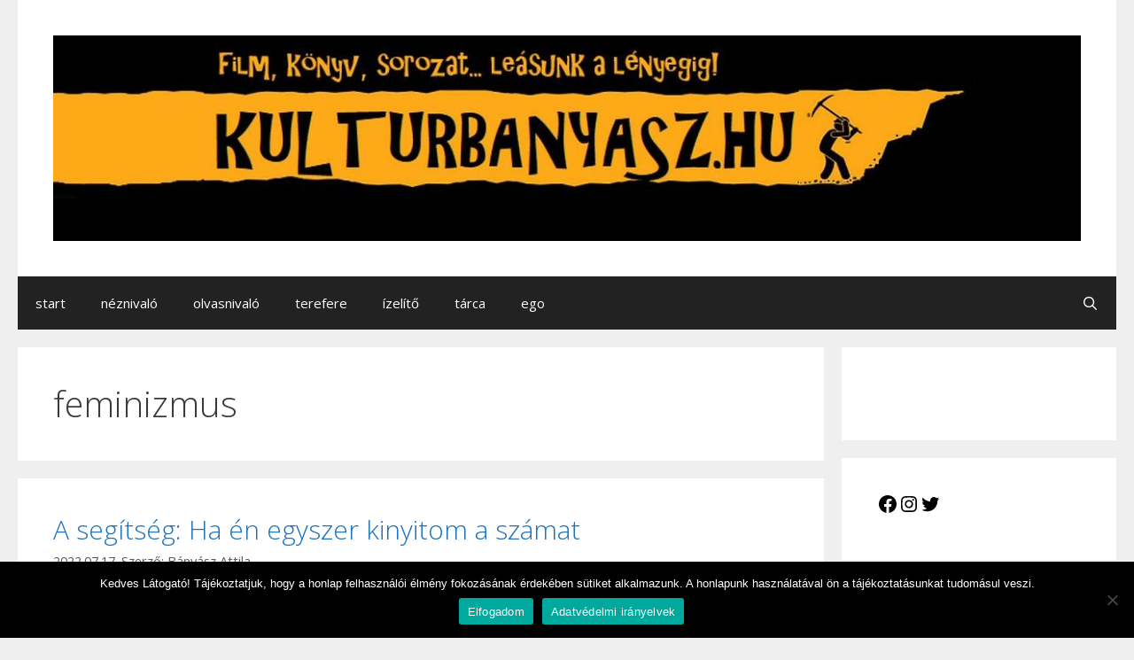

--- FILE ---
content_type: text/html; charset=UTF-8
request_url: https://kulturbanyasz.hu/tag/feminizmus/
body_size: 26056
content:
<!DOCTYPE html><html dir="ltr" lang="hu" prefix="og: https://ogp.me/ns#"><head><meta charset="UTF-8"><div id="fb-root"></div> <script async defer crossorigin="anonymous"
  src="https://connect.facebook.net/hu_HU/sdk.js#xfbml=1&version=v18.0"
  nonce="abc123"></script> <title>feminizmus - kulturbanyasz.hu</title><style>img:is([sizes="auto" i], [sizes^="auto," i]) { contain-intrinsic-size: 3000px 1500px }</style><meta name="robots" content="max-image-preview:large" /><link rel="canonical" href="https://kulturbanyasz.hu/tag/feminizmus/" /><link rel="next" href="https://kulturbanyasz.hu/tag/feminizmus/page/2/" /><meta name="generator" content="All in One SEO (AIOSEO) 4.8.9" /> <script type="application/ld+json" class="aioseo-schema">{"@context":"https:\/\/schema.org","@graph":[{"@type":"BreadcrumbList","@id":"https:\/\/kulturbanyasz.hu\/tag\/feminizmus\/#breadcrumblist","itemListElement":[{"@type":"ListItem","@id":"https:\/\/kulturbanyasz.hu#listItem","position":1,"name":"Home","item":"https:\/\/kulturbanyasz.hu","nextItem":{"@type":"ListItem","@id":"https:\/\/kulturbanyasz.hu\/tag\/feminizmus\/#listItem","name":"feminizmus"}},{"@type":"ListItem","@id":"https:\/\/kulturbanyasz.hu\/tag\/feminizmus\/#listItem","position":2,"name":"feminizmus","previousItem":{"@type":"ListItem","@id":"https:\/\/kulturbanyasz.hu#listItem","name":"Home"}}]},{"@type":"CollectionPage","@id":"https:\/\/kulturbanyasz.hu\/tag\/feminizmus\/#collectionpage","url":"https:\/\/kulturbanyasz.hu\/tag\/feminizmus\/","name":"feminizmus - kulturbanyasz.hu","inLanguage":"hu-HU","isPartOf":{"@id":"https:\/\/kulturbanyasz.hu\/#website"},"breadcrumb":{"@id":"https:\/\/kulturbanyasz.hu\/tag\/feminizmus\/#breadcrumblist"}},{"@type":"Person","@id":"https:\/\/kulturbanyasz.hu\/#person","name":"B\u00e1ny\u00e1sz Attila"},{"@type":"WebSite","@id":"https:\/\/kulturbanyasz.hu\/#website","url":"https:\/\/kulturbanyasz.hu\/","name":"kulturbanyasz.hu","description":"K\u00f6nyv, film, sorozat... le\u00e1sunk a l\u00e9nyegig!","inLanguage":"hu-HU","publisher":{"@id":"https:\/\/kulturbanyasz.hu\/#person"}}]}</script> <meta name="viewport" content="width=device-width, initial-scale=1"><link href='https://fonts.gstatic.com' crossorigin rel='preconnect' /><link href='https://fonts.googleapis.com' crossorigin rel='preconnect' /><link rel="alternate" type="application/rss+xml" title="kulturbanyasz.hu &raquo; hírcsatorna" href="https://kulturbanyasz.hu/feed/" /><link rel="alternate" type="application/rss+xml" title="kulturbanyasz.hu &raquo; hozzászólás hírcsatorna" href="https://kulturbanyasz.hu/comments/feed/" /><link rel="alternate" type="application/rss+xml" title="kulturbanyasz.hu &raquo; feminizmus címke hírcsatorna" href="https://kulturbanyasz.hu/tag/feminizmus/feed/" />
 <script src="//www.googletagmanager.com/gtag/js?id=G-TE4PL6XVYL"  data-cfasync="false" data-wpfc-render="false" async></script> <script data-cfasync="false" data-wpfc-render="false">var mi_version = '9.11.1';
				var mi_track_user = true;
				var mi_no_track_reason = '';
								var MonsterInsightsDefaultLocations = {"page_location":"https:\/\/kulturbanyasz.hu\/tag\/feminizmus\/"};
								if ( typeof MonsterInsightsPrivacyGuardFilter === 'function' ) {
					var MonsterInsightsLocations = (typeof MonsterInsightsExcludeQuery === 'object') ? MonsterInsightsPrivacyGuardFilter( MonsterInsightsExcludeQuery ) : MonsterInsightsPrivacyGuardFilter( MonsterInsightsDefaultLocations );
				} else {
					var MonsterInsightsLocations = (typeof MonsterInsightsExcludeQuery === 'object') ? MonsterInsightsExcludeQuery : MonsterInsightsDefaultLocations;
				}

								var disableStrs = [
										'ga-disable-G-TE4PL6XVYL',
									];

				/* Function to detect opted out users */
				function __gtagTrackerIsOptedOut() {
					for (var index = 0; index < disableStrs.length; index++) {
						if (document.cookie.indexOf(disableStrs[index] + '=true') > -1) {
							return true;
						}
					}

					return false;
				}

				/* Disable tracking if the opt-out cookie exists. */
				if (__gtagTrackerIsOptedOut()) {
					for (var index = 0; index < disableStrs.length; index++) {
						window[disableStrs[index]] = true;
					}
				}

				/* Opt-out function */
				function __gtagTrackerOptout() {
					for (var index = 0; index < disableStrs.length; index++) {
						document.cookie = disableStrs[index] + '=true; expires=Thu, 31 Dec 2099 23:59:59 UTC; path=/';
						window[disableStrs[index]] = true;
					}
				}

				if ('undefined' === typeof gaOptout) {
					function gaOptout() {
						__gtagTrackerOptout();
					}
				}
								window.dataLayer = window.dataLayer || [];

				window.MonsterInsightsDualTracker = {
					helpers: {},
					trackers: {},
				};
				if (mi_track_user) {
					function __gtagDataLayer() {
						dataLayer.push(arguments);
					}

					function __gtagTracker(type, name, parameters) {
						if (!parameters) {
							parameters = {};
						}

						if (parameters.send_to) {
							__gtagDataLayer.apply(null, arguments);
							return;
						}

						if (type === 'event') {
														parameters.send_to = monsterinsights_frontend.v4_id;
							var hookName = name;
							if (typeof parameters['event_category'] !== 'undefined') {
								hookName = parameters['event_category'] + ':' + name;
							}

							if (typeof MonsterInsightsDualTracker.trackers[hookName] !== 'undefined') {
								MonsterInsightsDualTracker.trackers[hookName](parameters);
							} else {
								__gtagDataLayer('event', name, parameters);
							}
							
						} else {
							__gtagDataLayer.apply(null, arguments);
						}
					}

					__gtagTracker('js', new Date());
					__gtagTracker('set', {
						'developer_id.dZGIzZG': true,
											});
					if ( MonsterInsightsLocations.page_location ) {
						__gtagTracker('set', MonsterInsightsLocations);
					}
										__gtagTracker('config', 'G-TE4PL6XVYL', {"forceSSL":"true","link_attribution":"true"} );
										window.gtag = __gtagTracker;										(function () {
						/* https://developers.google.com/analytics/devguides/collection/analyticsjs/ */
						/* ga and __gaTracker compatibility shim. */
						var noopfn = function () {
							return null;
						};
						var newtracker = function () {
							return new Tracker();
						};
						var Tracker = function () {
							return null;
						};
						var p = Tracker.prototype;
						p.get = noopfn;
						p.set = noopfn;
						p.send = function () {
							var args = Array.prototype.slice.call(arguments);
							args.unshift('send');
							__gaTracker.apply(null, args);
						};
						var __gaTracker = function () {
							var len = arguments.length;
							if (len === 0) {
								return;
							}
							var f = arguments[len - 1];
							if (typeof f !== 'object' || f === null || typeof f.hitCallback !== 'function') {
								if ('send' === arguments[0]) {
									var hitConverted, hitObject = false, action;
									if ('event' === arguments[1]) {
										if ('undefined' !== typeof arguments[3]) {
											hitObject = {
												'eventAction': arguments[3],
												'eventCategory': arguments[2],
												'eventLabel': arguments[4],
												'value': arguments[5] ? arguments[5] : 1,
											}
										}
									}
									if ('pageview' === arguments[1]) {
										if ('undefined' !== typeof arguments[2]) {
											hitObject = {
												'eventAction': 'page_view',
												'page_path': arguments[2],
											}
										}
									}
									if (typeof arguments[2] === 'object') {
										hitObject = arguments[2];
									}
									if (typeof arguments[5] === 'object') {
										Object.assign(hitObject, arguments[5]);
									}
									if ('undefined' !== typeof arguments[1].hitType) {
										hitObject = arguments[1];
										if ('pageview' === hitObject.hitType) {
											hitObject.eventAction = 'page_view';
										}
									}
									if (hitObject) {
										action = 'timing' === arguments[1].hitType ? 'timing_complete' : hitObject.eventAction;
										hitConverted = mapArgs(hitObject);
										__gtagTracker('event', action, hitConverted);
									}
								}
								return;
							}

							function mapArgs(args) {
								var arg, hit = {};
								var gaMap = {
									'eventCategory': 'event_category',
									'eventAction': 'event_action',
									'eventLabel': 'event_label',
									'eventValue': 'event_value',
									'nonInteraction': 'non_interaction',
									'timingCategory': 'event_category',
									'timingVar': 'name',
									'timingValue': 'value',
									'timingLabel': 'event_label',
									'page': 'page_path',
									'location': 'page_location',
									'title': 'page_title',
									'referrer' : 'page_referrer',
								};
								for (arg in args) {
																		if (!(!args.hasOwnProperty(arg) || !gaMap.hasOwnProperty(arg))) {
										hit[gaMap[arg]] = args[arg];
									} else {
										hit[arg] = args[arg];
									}
								}
								return hit;
							}

							try {
								f.hitCallback();
							} catch (ex) {
							}
						};
						__gaTracker.create = newtracker;
						__gaTracker.getByName = newtracker;
						__gaTracker.getAll = function () {
							return [];
						};
						__gaTracker.remove = noopfn;
						__gaTracker.loaded = true;
						window['__gaTracker'] = __gaTracker;
					})();
									} else {
										console.log("");
					(function () {
						function __gtagTracker() {
							return null;
						}

						window['__gtagTracker'] = __gtagTracker;
						window['gtag'] = __gtagTracker;
					})();
									}</script>  <script src="[data-uri]" defer></script> <link data-optimized="2" rel="stylesheet" href="https://kulturbanyasz.hu/wp-content/litespeed/css/014d57f729a82b1ebc1abe0cad293aa8.css?ver=703e5" /><link rel='stylesheet' id='generate-fonts-css' href='//fonts.googleapis.com/css?family=Open+Sans:300,300italic,regular,italic,600,600italic,700,700italic,800,800italic' media='all' /><style id='wp-emoji-styles-inline-css'>img.wp-smiley, img.emoji {
		display: inline !important;
		border: none !important;
		box-shadow: none !important;
		height: 1em !important;
		width: 1em !important;
		margin: 0 0.07em !important;
		vertical-align: -0.1em !important;
		background: none !important;
		padding: 0 !important;
	}</style><style id='classic-theme-styles-inline-css'>/*! This file is auto-generated */
.wp-block-button__link{color:#fff;background-color:#32373c;border-radius:9999px;box-shadow:none;text-decoration:none;padding:calc(.667em + 2px) calc(1.333em + 2px);font-size:1.125em}.wp-block-file__button{background:#32373c;color:#fff;text-decoration:none}</style><style id='global-styles-inline-css'>:root{--wp--preset--aspect-ratio--square: 1;--wp--preset--aspect-ratio--4-3: 4/3;--wp--preset--aspect-ratio--3-4: 3/4;--wp--preset--aspect-ratio--3-2: 3/2;--wp--preset--aspect-ratio--2-3: 2/3;--wp--preset--aspect-ratio--16-9: 16/9;--wp--preset--aspect-ratio--9-16: 9/16;--wp--preset--color--black: #000000;--wp--preset--color--cyan-bluish-gray: #abb8c3;--wp--preset--color--white: #ffffff;--wp--preset--color--pale-pink: #f78da7;--wp--preset--color--vivid-red: #cf2e2e;--wp--preset--color--luminous-vivid-orange: #ff6900;--wp--preset--color--luminous-vivid-amber: #fcb900;--wp--preset--color--light-green-cyan: #7bdcb5;--wp--preset--color--vivid-green-cyan: #00d084;--wp--preset--color--pale-cyan-blue: #8ed1fc;--wp--preset--color--vivid-cyan-blue: #0693e3;--wp--preset--color--vivid-purple: #9b51e0;--wp--preset--color--contrast: var(--contrast);--wp--preset--color--contrast-2: var(--contrast-2);--wp--preset--color--contrast-3: var(--contrast-3);--wp--preset--color--base: var(--base);--wp--preset--color--base-2: var(--base-2);--wp--preset--color--base-3: var(--base-3);--wp--preset--color--accent: var(--accent);--wp--preset--gradient--vivid-cyan-blue-to-vivid-purple: linear-gradient(135deg,rgba(6,147,227,1) 0%,rgb(155,81,224) 100%);--wp--preset--gradient--light-green-cyan-to-vivid-green-cyan: linear-gradient(135deg,rgb(122,220,180) 0%,rgb(0,208,130) 100%);--wp--preset--gradient--luminous-vivid-amber-to-luminous-vivid-orange: linear-gradient(135deg,rgba(252,185,0,1) 0%,rgba(255,105,0,1) 100%);--wp--preset--gradient--luminous-vivid-orange-to-vivid-red: linear-gradient(135deg,rgba(255,105,0,1) 0%,rgb(207,46,46) 100%);--wp--preset--gradient--very-light-gray-to-cyan-bluish-gray: linear-gradient(135deg,rgb(238,238,238) 0%,rgb(169,184,195) 100%);--wp--preset--gradient--cool-to-warm-spectrum: linear-gradient(135deg,rgb(74,234,220) 0%,rgb(151,120,209) 20%,rgb(207,42,186) 40%,rgb(238,44,130) 60%,rgb(251,105,98) 80%,rgb(254,248,76) 100%);--wp--preset--gradient--blush-light-purple: linear-gradient(135deg,rgb(255,206,236) 0%,rgb(152,150,240) 100%);--wp--preset--gradient--blush-bordeaux: linear-gradient(135deg,rgb(254,205,165) 0%,rgb(254,45,45) 50%,rgb(107,0,62) 100%);--wp--preset--gradient--luminous-dusk: linear-gradient(135deg,rgb(255,203,112) 0%,rgb(199,81,192) 50%,rgb(65,88,208) 100%);--wp--preset--gradient--pale-ocean: linear-gradient(135deg,rgb(255,245,203) 0%,rgb(182,227,212) 50%,rgb(51,167,181) 100%);--wp--preset--gradient--electric-grass: linear-gradient(135deg,rgb(202,248,128) 0%,rgb(113,206,126) 100%);--wp--preset--gradient--midnight: linear-gradient(135deg,rgb(2,3,129) 0%,rgb(40,116,252) 100%);--wp--preset--font-size--small: 13px;--wp--preset--font-size--medium: 20px;--wp--preset--font-size--large: 36px;--wp--preset--font-size--x-large: 42px;--wp--preset--spacing--20: 0.44rem;--wp--preset--spacing--30: 0.67rem;--wp--preset--spacing--40: 1rem;--wp--preset--spacing--50: 1.5rem;--wp--preset--spacing--60: 2.25rem;--wp--preset--spacing--70: 3.38rem;--wp--preset--spacing--80: 5.06rem;--wp--preset--shadow--natural: 6px 6px 9px rgba(0, 0, 0, 0.2);--wp--preset--shadow--deep: 12px 12px 50px rgba(0, 0, 0, 0.4);--wp--preset--shadow--sharp: 6px 6px 0px rgba(0, 0, 0, 0.2);--wp--preset--shadow--outlined: 6px 6px 0px -3px rgba(255, 255, 255, 1), 6px 6px rgba(0, 0, 0, 1);--wp--preset--shadow--crisp: 6px 6px 0px rgba(0, 0, 0, 1);}:where(.is-layout-flex){gap: 0.5em;}:where(.is-layout-grid){gap: 0.5em;}body .is-layout-flex{display: flex;}.is-layout-flex{flex-wrap: wrap;align-items: center;}.is-layout-flex > :is(*, div){margin: 0;}body .is-layout-grid{display: grid;}.is-layout-grid > :is(*, div){margin: 0;}:where(.wp-block-columns.is-layout-flex){gap: 2em;}:where(.wp-block-columns.is-layout-grid){gap: 2em;}:where(.wp-block-post-template.is-layout-flex){gap: 1.25em;}:where(.wp-block-post-template.is-layout-grid){gap: 1.25em;}.has-black-color{color: var(--wp--preset--color--black) !important;}.has-cyan-bluish-gray-color{color: var(--wp--preset--color--cyan-bluish-gray) !important;}.has-white-color{color: var(--wp--preset--color--white) !important;}.has-pale-pink-color{color: var(--wp--preset--color--pale-pink) !important;}.has-vivid-red-color{color: var(--wp--preset--color--vivid-red) !important;}.has-luminous-vivid-orange-color{color: var(--wp--preset--color--luminous-vivid-orange) !important;}.has-luminous-vivid-amber-color{color: var(--wp--preset--color--luminous-vivid-amber) !important;}.has-light-green-cyan-color{color: var(--wp--preset--color--light-green-cyan) !important;}.has-vivid-green-cyan-color{color: var(--wp--preset--color--vivid-green-cyan) !important;}.has-pale-cyan-blue-color{color: var(--wp--preset--color--pale-cyan-blue) !important;}.has-vivid-cyan-blue-color{color: var(--wp--preset--color--vivid-cyan-blue) !important;}.has-vivid-purple-color{color: var(--wp--preset--color--vivid-purple) !important;}.has-black-background-color{background-color: var(--wp--preset--color--black) !important;}.has-cyan-bluish-gray-background-color{background-color: var(--wp--preset--color--cyan-bluish-gray) !important;}.has-white-background-color{background-color: var(--wp--preset--color--white) !important;}.has-pale-pink-background-color{background-color: var(--wp--preset--color--pale-pink) !important;}.has-vivid-red-background-color{background-color: var(--wp--preset--color--vivid-red) !important;}.has-luminous-vivid-orange-background-color{background-color: var(--wp--preset--color--luminous-vivid-orange) !important;}.has-luminous-vivid-amber-background-color{background-color: var(--wp--preset--color--luminous-vivid-amber) !important;}.has-light-green-cyan-background-color{background-color: var(--wp--preset--color--light-green-cyan) !important;}.has-vivid-green-cyan-background-color{background-color: var(--wp--preset--color--vivid-green-cyan) !important;}.has-pale-cyan-blue-background-color{background-color: var(--wp--preset--color--pale-cyan-blue) !important;}.has-vivid-cyan-blue-background-color{background-color: var(--wp--preset--color--vivid-cyan-blue) !important;}.has-vivid-purple-background-color{background-color: var(--wp--preset--color--vivid-purple) !important;}.has-black-border-color{border-color: var(--wp--preset--color--black) !important;}.has-cyan-bluish-gray-border-color{border-color: var(--wp--preset--color--cyan-bluish-gray) !important;}.has-white-border-color{border-color: var(--wp--preset--color--white) !important;}.has-pale-pink-border-color{border-color: var(--wp--preset--color--pale-pink) !important;}.has-vivid-red-border-color{border-color: var(--wp--preset--color--vivid-red) !important;}.has-luminous-vivid-orange-border-color{border-color: var(--wp--preset--color--luminous-vivid-orange) !important;}.has-luminous-vivid-amber-border-color{border-color: var(--wp--preset--color--luminous-vivid-amber) !important;}.has-light-green-cyan-border-color{border-color: var(--wp--preset--color--light-green-cyan) !important;}.has-vivid-green-cyan-border-color{border-color: var(--wp--preset--color--vivid-green-cyan) !important;}.has-pale-cyan-blue-border-color{border-color: var(--wp--preset--color--pale-cyan-blue) !important;}.has-vivid-cyan-blue-border-color{border-color: var(--wp--preset--color--vivid-cyan-blue) !important;}.has-vivid-purple-border-color{border-color: var(--wp--preset--color--vivid-purple) !important;}.has-vivid-cyan-blue-to-vivid-purple-gradient-background{background: var(--wp--preset--gradient--vivid-cyan-blue-to-vivid-purple) !important;}.has-light-green-cyan-to-vivid-green-cyan-gradient-background{background: var(--wp--preset--gradient--light-green-cyan-to-vivid-green-cyan) !important;}.has-luminous-vivid-amber-to-luminous-vivid-orange-gradient-background{background: var(--wp--preset--gradient--luminous-vivid-amber-to-luminous-vivid-orange) !important;}.has-luminous-vivid-orange-to-vivid-red-gradient-background{background: var(--wp--preset--gradient--luminous-vivid-orange-to-vivid-red) !important;}.has-very-light-gray-to-cyan-bluish-gray-gradient-background{background: var(--wp--preset--gradient--very-light-gray-to-cyan-bluish-gray) !important;}.has-cool-to-warm-spectrum-gradient-background{background: var(--wp--preset--gradient--cool-to-warm-spectrum) !important;}.has-blush-light-purple-gradient-background{background: var(--wp--preset--gradient--blush-light-purple) !important;}.has-blush-bordeaux-gradient-background{background: var(--wp--preset--gradient--blush-bordeaux) !important;}.has-luminous-dusk-gradient-background{background: var(--wp--preset--gradient--luminous-dusk) !important;}.has-pale-ocean-gradient-background{background: var(--wp--preset--gradient--pale-ocean) !important;}.has-electric-grass-gradient-background{background: var(--wp--preset--gradient--electric-grass) !important;}.has-midnight-gradient-background{background: var(--wp--preset--gradient--midnight) !important;}.has-small-font-size{font-size: var(--wp--preset--font-size--small) !important;}.has-medium-font-size{font-size: var(--wp--preset--font-size--medium) !important;}.has-large-font-size{font-size: var(--wp--preset--font-size--large) !important;}.has-x-large-font-size{font-size: var(--wp--preset--font-size--x-large) !important;}
:where(.wp-block-post-template.is-layout-flex){gap: 1.25em;}:where(.wp-block-post-template.is-layout-grid){gap: 1.25em;}
:where(.wp-block-columns.is-layout-flex){gap: 2em;}:where(.wp-block-columns.is-layout-grid){gap: 2em;}
:root :where(.wp-block-pullquote){font-size: 1.5em;line-height: 1.6;}</style><style id='generate-style-inline-css'>body{background-color:#efefef;color:#3a3a3a;}a{color:#1e73be;}a:hover, a:focus, a:active{color:#000000;}body .grid-container{max-width:1240px;}.wp-block-group__inner-container{max-width:1240px;margin-left:auto;margin-right:auto;}.site-header .header-image{width:1200px;}.generate-back-to-top{font-size:20px;border-radius:3px;position:fixed;bottom:30px;right:30px;line-height:40px;width:40px;text-align:center;z-index:10;transition:opacity 300ms ease-in-out;opacity:0.1;transform:translateY(1000px);}.generate-back-to-top__show{opacity:1;transform:translateY(0);}.navigation-search{position:absolute;left:-99999px;pointer-events:none;visibility:hidden;z-index:20;width:100%;top:0;transition:opacity 100ms ease-in-out;opacity:0;}.navigation-search.nav-search-active{left:0;right:0;pointer-events:auto;visibility:visible;opacity:1;}.navigation-search input[type="search"]{outline:0;border:0;vertical-align:bottom;line-height:1;opacity:0.9;width:100%;z-index:20;border-radius:0;-webkit-appearance:none;height:60px;}.navigation-search input::-ms-clear{display:none;width:0;height:0;}.navigation-search input::-ms-reveal{display:none;width:0;height:0;}.navigation-search input::-webkit-search-decoration, .navigation-search input::-webkit-search-cancel-button, .navigation-search input::-webkit-search-results-button, .navigation-search input::-webkit-search-results-decoration{display:none;}.main-navigation li.search-item{z-index:21;}li.search-item.active{transition:opacity 100ms ease-in-out;}.nav-left-sidebar .main-navigation li.search-item.active,.nav-right-sidebar .main-navigation li.search-item.active{width:auto;display:inline-block;float:right;}.gen-sidebar-nav .navigation-search{top:auto;bottom:0;}:root{--contrast:#222222;--contrast-2:#575760;--contrast-3:#b2b2be;--base:#f0f0f0;--base-2:#f7f8f9;--base-3:#ffffff;--accent:#1e73be;}:root .has-contrast-color{color:var(--contrast);}:root .has-contrast-background-color{background-color:var(--contrast);}:root .has-contrast-2-color{color:var(--contrast-2);}:root .has-contrast-2-background-color{background-color:var(--contrast-2);}:root .has-contrast-3-color{color:var(--contrast-3);}:root .has-contrast-3-background-color{background-color:var(--contrast-3);}:root .has-base-color{color:var(--base);}:root .has-base-background-color{background-color:var(--base);}:root .has-base-2-color{color:var(--base-2);}:root .has-base-2-background-color{background-color:var(--base-2);}:root .has-base-3-color{color:var(--base-3);}:root .has-base-3-background-color{background-color:var(--base-3);}:root .has-accent-color{color:var(--accent);}:root .has-accent-background-color{background-color:var(--accent);}body, button, input, select, textarea{font-family:"Open Sans", sans-serif;}body{line-height:1.5;}.entry-content > [class*="wp-block-"]:not(:last-child):not(.wp-block-heading){margin-bottom:1.5em;}.main-title{font-size:45px;}.main-navigation .main-nav ul ul li a{font-size:14px;}.sidebar .widget, .footer-widgets .widget{font-size:17px;}h1{font-weight:300;font-size:40px;}h2{font-weight:300;font-size:30px;}h3{font-size:20px;}h4{font-size:inherit;}h5{font-size:inherit;}@media (max-width:768px){.main-title{font-size:30px;}h1{font-size:30px;}h2{font-size:25px;}}.top-bar{background-color:#636363;color:#ffffff;}.top-bar a{color:#ffffff;}.top-bar a:hover{color:#303030;}.site-header{background-color:#ffffff;color:#3a3a3a;}.site-header a{color:#3a3a3a;}.main-title a,.main-title a:hover{color:#222222;}.site-description{color:#757575;}.main-navigation,.main-navigation ul ul{background-color:#222222;}.main-navigation .main-nav ul li a, .main-navigation .menu-toggle, .main-navigation .menu-bar-items{color:#ffffff;}.main-navigation .main-nav ul li:not([class*="current-menu-"]):hover > a, .main-navigation .main-nav ul li:not([class*="current-menu-"]):focus > a, .main-navigation .main-nav ul li.sfHover:not([class*="current-menu-"]) > a, .main-navigation .menu-bar-item:hover > a, .main-navigation .menu-bar-item.sfHover > a{color:#ffffff;background-color:#3f3f3f;}button.menu-toggle:hover,button.menu-toggle:focus,.main-navigation .mobile-bar-items a,.main-navigation .mobile-bar-items a:hover,.main-navigation .mobile-bar-items a:focus{color:#ffffff;}.main-navigation .main-nav ul li[class*="current-menu-"] > a{color:#ffffff;background-color:#3f3f3f;}.navigation-search input[type="search"],.navigation-search input[type="search"]:active, .navigation-search input[type="search"]:focus, .main-navigation .main-nav ul li.search-item.active > a, .main-navigation .menu-bar-items .search-item.active > a{color:#ffffff;background-color:#3f3f3f;}.main-navigation ul ul{background-color:#3f3f3f;}.main-navigation .main-nav ul ul li a{color:#ffffff;}.main-navigation .main-nav ul ul li:not([class*="current-menu-"]):hover > a,.main-navigation .main-nav ul ul li:not([class*="current-menu-"]):focus > a, .main-navigation .main-nav ul ul li.sfHover:not([class*="current-menu-"]) > a{color:#ffffff;background-color:#4f4f4f;}.main-navigation .main-nav ul ul li[class*="current-menu-"] > a{color:#ffffff;background-color:#4f4f4f;}.separate-containers .inside-article, .separate-containers .comments-area, .separate-containers .page-header, .one-container .container, .separate-containers .paging-navigation, .inside-page-header{background-color:#ffffff;}.entry-meta{color:#595959;}.entry-meta a{color:#595959;}.entry-meta a:hover{color:#1e73be;}.sidebar .widget{background-color:#ffffff;}.sidebar .widget .widget-title{color:#000000;}.footer-widgets{background-color:#ffffff;}.footer-widgets .widget-title{color:#000000;}.site-info{color:#ffffff;background-color:#222222;}.site-info a{color:#ffffff;}.site-info a:hover{color:#606060;}.footer-bar .widget_nav_menu .current-menu-item a{color:#606060;}input[type="text"],input[type="email"],input[type="url"],input[type="password"],input[type="search"],input[type="tel"],input[type="number"],textarea,select{color:#666666;background-color:#fafafa;border-color:#cccccc;}input[type="text"]:focus,input[type="email"]:focus,input[type="url"]:focus,input[type="password"]:focus,input[type="search"]:focus,input[type="tel"]:focus,input[type="number"]:focus,textarea:focus,select:focus{color:#666666;background-color:#ffffff;border-color:#bfbfbf;}button,html input[type="button"],input[type="reset"],input[type="submit"],a.button,a.wp-block-button__link:not(.has-background){color:#ffffff;background-color:#666666;}button:hover,html input[type="button"]:hover,input[type="reset"]:hover,input[type="submit"]:hover,a.button:hover,button:focus,html input[type="button"]:focus,input[type="reset"]:focus,input[type="submit"]:focus,a.button:focus,a.wp-block-button__link:not(.has-background):active,a.wp-block-button__link:not(.has-background):focus,a.wp-block-button__link:not(.has-background):hover{color:#ffffff;background-color:#3f3f3f;}a.generate-back-to-top{background-color:rgba( 0,0,0,0.4 );color:#ffffff;}a.generate-back-to-top:hover,a.generate-back-to-top:focus{background-color:rgba( 0,0,0,0.6 );color:#ffffff;}:root{--gp-search-modal-bg-color:var(--base-3);--gp-search-modal-text-color:var(--contrast);--gp-search-modal-overlay-bg-color:rgba(0,0,0,0.2);}@media (max-width:768px){.main-navigation .menu-bar-item:hover > a, .main-navigation .menu-bar-item.sfHover > a{background:none;color:#ffffff;}}.inside-top-bar{padding:10px;}.inside-header{padding:40px;}.site-main .wp-block-group__inner-container{padding:40px;}.entry-content .alignwide, body:not(.no-sidebar) .entry-content .alignfull{margin-left:-40px;width:calc(100% + 80px);max-width:calc(100% + 80px);}.rtl .menu-item-has-children .dropdown-menu-toggle{padding-left:20px;}.rtl .main-navigation .main-nav ul li.menu-item-has-children > a{padding-right:20px;}.site-info{padding:20px;}@media (max-width:768px){.separate-containers .inside-article, .separate-containers .comments-area, .separate-containers .page-header, .separate-containers .paging-navigation, .one-container .site-content, .inside-page-header{padding:30px;}.site-main .wp-block-group__inner-container{padding:30px;}.site-info{padding-right:10px;padding-left:10px;}.entry-content .alignwide, body:not(.no-sidebar) .entry-content .alignfull{margin-left:-30px;width:calc(100% + 60px);max-width:calc(100% + 60px);}}.one-container .sidebar .widget{padding:0px;}@media (max-width:768px){.main-navigation .menu-toggle,.main-navigation .mobile-bar-items,.sidebar-nav-mobile:not(#sticky-placeholder){display:block;}.main-navigation ul,.gen-sidebar-nav{display:none;}[class*="nav-float-"] .site-header .inside-header > *{float:none;clear:both;}}</style> <script src="https://kulturbanyasz.hu/wp-content/plugins/google-analytics-for-wordpress/assets/js/frontend-gtag.min.js?ver=9.11.1" id="monsterinsights-frontend-script-js" data-wp-strategy="async" defer data-deferred="1"></script> <script data-cfasync="false" data-wpfc-render="false" id='monsterinsights-frontend-script-js-extra'>var monsterinsights_frontend = {"js_events_tracking":"true","download_extensions":"doc,pdf,ppt,zip,xls,docx,pptx,xlsx","inbound_paths":"[{\"path\":\"\\\/go\\\/\",\"label\":\"affiliate\"},{\"path\":\"\\\/recommend\\\/\",\"label\":\"affiliate\"}]","home_url":"https:\/\/kulturbanyasz.hu","hash_tracking":"false","v4_id":"G-TE4PL6XVYL"};</script> <script id="cookie-notice-front-js-before" src="[data-uri]" defer></script> <script data-optimized="1" src="https://kulturbanyasz.hu/wp-content/litespeed/js/1bcb21576192084aa9ffb1d37ba27e91.js?ver=ed76e" id="cookie-notice-front-js" defer data-deferred="1"></script> <link rel="https://api.w.org/" href="https://kulturbanyasz.hu/wp-json/" /><link rel="alternate" title="JSON" type="application/json" href="https://kulturbanyasz.hu/wp-json/wp/v2/tags/460" /><link rel="EditURI" type="application/rsd+xml" title="RSD" href="https://kulturbanyasz.hu/xmlrpc.php?rsd" /><meta name="generator" content="WordPress 6.8.3" /><meta name="generator" content="Elementor 3.32.5; features: additional_custom_breakpoints; settings: css_print_method-external, google_font-enabled, font_display-auto"><style>.recentcomments a{display:inline !important;padding:0 !important;margin:0 !important;}</style><style>.e-con.e-parent:nth-of-type(n+4):not(.e-lazyloaded):not(.e-no-lazyload),
				.e-con.e-parent:nth-of-type(n+4):not(.e-lazyloaded):not(.e-no-lazyload) * {
					background-image: none !important;
				}
				@media screen and (max-height: 1024px) {
					.e-con.e-parent:nth-of-type(n+3):not(.e-lazyloaded):not(.e-no-lazyload),
					.e-con.e-parent:nth-of-type(n+3):not(.e-lazyloaded):not(.e-no-lazyload) * {
						background-image: none !important;
					}
				}
				@media screen and (max-height: 640px) {
					.e-con.e-parent:nth-of-type(n+2):not(.e-lazyloaded):not(.e-no-lazyload),
					.e-con.e-parent:nth-of-type(n+2):not(.e-lazyloaded):not(.e-no-lazyload) * {
						background-image: none !important;
					}
				}</style><link rel="icon" href="https://kulturbanyasz.hu/wp-content/uploads/2020/07/cropped-cropped-Miner-32x32.png" sizes="32x32" /><link rel="icon" href="https://kulturbanyasz.hu/wp-content/uploads/2020/07/cropped-cropped-Miner-192x192.png" sizes="192x192" /><link rel="apple-touch-icon" href="https://kulturbanyasz.hu/wp-content/uploads/2020/07/cropped-cropped-Miner-180x180.png" /><meta name="msapplication-TileImage" content="https://kulturbanyasz.hu/wp-content/uploads/2020/07/cropped-cropped-Miner-270x270.png" /></head><body class="archive tag tag-feminizmus tag-460 wp-custom-logo wp-embed-responsive wp-theme-generatepress cookies-not-set right-sidebar nav-below-header separate-containers contained-header active-footer-widgets-1 nav-search-enabled nav-aligned-left header-aligned-center dropdown-hover elementor-default elementor-kit-18" itemtype="https://schema.org/Blog" itemscope>
<a class="screen-reader-text skip-link" href="#content" title="Kilépés a tartalomba">Kilépés a tartalomba</a><header class="site-header grid-container grid-parent" id="masthead" aria-label="Oldal"  itemtype="https://schema.org/WPHeader" itemscope><div class="inside-header"><div class="site-logo">
<a href="https://kulturbanyasz.hu/" rel="home">
<img data-lazyloaded="1" src="[data-uri]"  class="header-image is-logo-image" alt="kulturbanyasz.hu" data-src="https://kulturbanyasz.hu/wp-content/uploads/2021/12/cropped-kulturbanyasz_oldal.jpg" /><noscript><img  class="header-image is-logo-image" alt="kulturbanyasz.hu" src="https://kulturbanyasz.hu/wp-content/uploads/2021/12/cropped-kulturbanyasz_oldal.jpg" /></noscript>
</a></div></div></header><nav class="main-navigation grid-container grid-parent sub-menu-right" id="site-navigation" aria-label="Elsődleges"  itemtype="https://schema.org/SiteNavigationElement" itemscope><div class="inside-navigation grid-container grid-parent"><form method="get" class="search-form navigation-search" action="https://kulturbanyasz.hu/">
<input type="search" class="search-field" value="" name="s" title="Keresés" /></form><div class="mobile-bar-items">
<span class="search-item">
<a aria-label="Keresősáv megnyitása" href="#">
</a>
</span></div>
<button class="menu-toggle" aria-controls="primary-menu" aria-expanded="false">
<span class="mobile-menu">Menü</span>				</button><div id="primary-menu" class="main-nav"><ul id="menu-fomenu" class=" menu sf-menu"><li id="menu-item-50" class="menu-item menu-item-type-custom menu-item-object-custom menu-item-home menu-item-50"><a href="https://kulturbanyasz.hu/">start</a></li><li id="menu-item-182" class="menu-item menu-item-type-taxonomy menu-item-object-category menu-item-182"><a href="https://kulturbanyasz.hu/category/film/">néznivaló</a></li><li id="menu-item-738" class="menu-item menu-item-type-taxonomy menu-item-object-category menu-item-738"><a href="https://kulturbanyasz.hu/category/konyv/">olvasnivaló</a></li><li id="menu-item-809" class="menu-item menu-item-type-taxonomy menu-item-object-category menu-item-809"><a href="https://kulturbanyasz.hu/category/terefere/">terefere</a></li><li id="menu-item-399" class="menu-item menu-item-type-taxonomy menu-item-object-category menu-item-399"><a href="https://kulturbanyasz.hu/category/elozetes/">ízelítő</a></li><li id="menu-item-12126" class="menu-item menu-item-type-taxonomy menu-item-object-category menu-item-12126"><a href="https://kulturbanyasz.hu/category/sajat-irasok/">tárca</a></li><li id="menu-item-3092" class="menu-item menu-item-type-post_type menu-item-object-page menu-item-3092"><a href="https://kulturbanyasz.hu/ego/">ego</a></li><li class="search-item menu-item-align-right"><a aria-label="Keresősáv megnyitása" href="#"></a></li></ul></div></div></nav><div class="site grid-container container hfeed grid-parent" id="page"><div class="site-content" id="content"><div class="content-area grid-parent mobile-grid-100 grid-75 tablet-grid-75" id="primary"><main class="site-main" id="main"><header class="page-header" aria-label="Oldal"><h1 class="page-title">
feminizmus</h1></header><article id="post-11720" class="post-11720 post type-post status-publish format-standard has-post-thumbnail hentry category-film category-filmtrailer tag-adaptacio tag-drama tag-feminizmus tag-rasszizmus tag-szegregacio" itemtype="https://schema.org/CreativeWork" itemscope><div class="inside-article"><header class="entry-header"><h2 class="entry-title" itemprop="headline"><a href="https://kulturbanyasz.hu/a-segitseg-ha-en-egyszer-kinyitom-a-szamat/" rel="bookmark">A segítség: Ha én egyszer kinyitom a számat</a></h2><div class="entry-meta">
<span class="posted-on"><time class="updated" datetime="2022-07-17T19:50:02+00:00" itemprop="dateModified">2022.07.17.</time><time class="entry-date published" datetime="2022-07-17T14:16:16+00:00" itemprop="datePublished">2022.07.17.</time></span> <span class="byline">Szerző: <span class="author vcard" itemprop="author" itemtype="https://schema.org/Person" itemscope><a class="url fn n" href="https://kulturbanyasz.hu/author/miner/" title="Bányász Attila bejegyzései" rel="author" itemprop="url"><span class="author-name" itemprop="name">Bányász Attila</span></a></span></span></div></header><div class="post-image">
<a href="https://kulturbanyasz.hu/a-segitseg-ha-en-egyszer-kinyitom-a-szamat/">
<img data-lazyloaded="1" src="[data-uri]" fetchpriority="high" width="1199" height="793" data-src="https://kulturbanyasz.hu/wp-content/uploads/2022/07/segitseg_cover.jpg" class="attachment-full size-full wp-post-image" alt="segitseg cover" itemprop="image" decoding="async" data-srcset="https://kulturbanyasz.hu/wp-content/uploads/2022/07/segitseg_cover.jpg 1199w, https://kulturbanyasz.hu/wp-content/uploads/2022/07/segitseg_cover-300x198.jpg 300w, https://kulturbanyasz.hu/wp-content/uploads/2022/07/segitseg_cover-1024x677.jpg 1024w, https://kulturbanyasz.hu/wp-content/uploads/2022/07/segitseg_cover-768x508.jpg 768w" data-sizes="(max-width: 1199px) 100vw, 1199px" /><noscript><img fetchpriority="high" width="1199" height="793" src="https://kulturbanyasz.hu/wp-content/uploads/2022/07/segitseg_cover.jpg" class="attachment-full size-full wp-post-image" alt="segitseg cover" itemprop="image" decoding="async" srcset="https://kulturbanyasz.hu/wp-content/uploads/2022/07/segitseg_cover.jpg 1199w, https://kulturbanyasz.hu/wp-content/uploads/2022/07/segitseg_cover-300x198.jpg 300w, https://kulturbanyasz.hu/wp-content/uploads/2022/07/segitseg_cover-1024x677.jpg 1024w, https://kulturbanyasz.hu/wp-content/uploads/2022/07/segitseg_cover-768x508.jpg 768w" sizes="(max-width: 1199px) 100vw, 1199px" /></noscript>
</a></div><div class="entry-summary" itemprop="text"><p>A ’60-as évek Amerikájában egy ambiciózus újságírójelölt tényfeltáró botránykönyv írására adja a fejét, melyben az afro-amerikai bejárónők sanyarú helyzetét mutatja be egy igazi déli államban, Missississippiben.</p></div><footer class="entry-meta" aria-label="Bejegyzés meta">
<span class="cat-links"><span class="screen-reader-text">Kategória </span><a href="https://kulturbanyasz.hu/category/film/" rel="category tag">film</a>, <a href="https://kulturbanyasz.hu/category/filmtrailer/" rel="category tag">filmtrailer</a></span> <span class="tags-links"><span class="screen-reader-text">Címkék </span><a href="https://kulturbanyasz.hu/tag/adaptacio/" rel="tag">adaptáció</a>, <a href="https://kulturbanyasz.hu/tag/drama/" rel="tag">dráma</a>, <a href="https://kulturbanyasz.hu/tag/feminizmus/" rel="tag">feminizmus</a>, <a href="https://kulturbanyasz.hu/tag/rasszizmus/" rel="tag">rasszizmus</a>, <a href="https://kulturbanyasz.hu/tag/szegregacio/" rel="tag">szegregáció</a></span> <span class="comments-link"><a href="https://kulturbanyasz.hu/a-segitseg-ha-en-egyszer-kinyitom-a-szamat/#respond">Hozzászólás</a></span></footer></div></article><article id="post-10452" class="post-10452 post type-post status-publish format-standard has-post-thumbnail hentry category-konyv category-konyvesmagazin tag-feminizmus tag-kem tag-matematika tag-raketa tag-robert-harris tag-thriller tag-tortenelem tag-v-2 tag-vilaghaboru" itemtype="https://schema.org/CreativeWork" itemscope><div class="inside-article"><header class="entry-header"><h2 class="entry-title" itemprop="headline"><a href="https://kulturbanyasz.hu/v-2-a-matek-es-a-nok-vettek-fel-a-harcot-hitler-csodafegyverevel/" rel="bookmark">A matek és a nők vették fel a harcot Hitler csodafegyverével</a></h2><div class="entry-meta">
<span class="posted-on"><time class="updated" datetime="2022-04-24T12:07:01+00:00" itemprop="dateModified">2022.04.24.</time><time class="entry-date published" datetime="2022-04-24T10:06:43+00:00" itemprop="datePublished">2022.04.24.</time></span> <span class="byline">Szerző: <span class="author vcard" itemprop="author" itemtype="https://schema.org/Person" itemscope><a class="url fn n" href="https://kulturbanyasz.hu/author/miner/" title="Bányász Attila bejegyzései" rel="author" itemprop="url"><span class="author-name" itemprop="name">Bányász Attila</span></a></span></span></div></header><div class="post-image">
<a href="https://kulturbanyasz.hu/v-2-a-matek-es-a-nok-vettek-fel-a-harcot-hitler-csodafegyverevel/">
<img data-lazyloaded="1" src="[data-uri]" width="1180" height="600" data-src="https://kulturbanyasz.hu/wp-content/uploads/2022/04/fe_1180_600_waaf_1_3.jpg" class="attachment-full size-full wp-post-image" alt="Robert Harris, V-2, WAAF" itemprop="image" decoding="async" data-srcset="https://kulturbanyasz.hu/wp-content/uploads/2022/04/fe_1180_600_waaf_1_3.jpg 1180w, https://kulturbanyasz.hu/wp-content/uploads/2022/04/fe_1180_600_waaf_1_3-300x153.jpg 300w, https://kulturbanyasz.hu/wp-content/uploads/2022/04/fe_1180_600_waaf_1_3-1024x521.jpg 1024w, https://kulturbanyasz.hu/wp-content/uploads/2022/04/fe_1180_600_waaf_1_3-768x391.jpg 768w" data-sizes="(max-width: 1180px) 100vw, 1180px" /><noscript><img width="1180" height="600" src="https://kulturbanyasz.hu/wp-content/uploads/2022/04/fe_1180_600_waaf_1_3.jpg" class="attachment-full size-full wp-post-image" alt="Robert Harris, V-2, WAAF" itemprop="image" decoding="async" srcset="https://kulturbanyasz.hu/wp-content/uploads/2022/04/fe_1180_600_waaf_1_3.jpg 1180w, https://kulturbanyasz.hu/wp-content/uploads/2022/04/fe_1180_600_waaf_1_3-300x153.jpg 300w, https://kulturbanyasz.hu/wp-content/uploads/2022/04/fe_1180_600_waaf_1_3-1024x521.jpg 1024w, https://kulturbanyasz.hu/wp-content/uploads/2022/04/fe_1180_600_waaf_1_3-768x391.jpg 768w" sizes="(max-width: 1180px) 100vw, 1180px" /></noscript>
</a></div><div class="entry-summary" itemprop="text"><p>A München, valamint a Tiszt és kém szerzője, Robert Harris logarléccel a kezükben csatarendbe szólítja a nőket az új háborús thrillerjében.</p></div><footer class="entry-meta" aria-label="Bejegyzés meta">
<span class="cat-links"><span class="screen-reader-text">Kategória </span><a href="https://kulturbanyasz.hu/category/konyv/" rel="category tag">könyv</a>, <a href="https://kulturbanyasz.hu/category/konyvesmagazin/" rel="category tag">könyvesmagazin</a></span> <span class="tags-links"><span class="screen-reader-text">Címkék </span><a href="https://kulturbanyasz.hu/tag/feminizmus/" rel="tag">feminizmus</a>, <a href="https://kulturbanyasz.hu/tag/kem/" rel="tag">kém</a>, <a href="https://kulturbanyasz.hu/tag/matematika/" rel="tag">matematika</a>, <a href="https://kulturbanyasz.hu/tag/raketa/" rel="tag">rakéta</a>, <a href="https://kulturbanyasz.hu/tag/robert-harris/" rel="tag">Robert Harris</a>, <a href="https://kulturbanyasz.hu/tag/thriller/" rel="tag">thriller</a>, <a href="https://kulturbanyasz.hu/tag/tortenelem/" rel="tag">történelem</a>, <a href="https://kulturbanyasz.hu/tag/v-2/" rel="tag">V-2</a>, <a href="https://kulturbanyasz.hu/tag/vilaghaboru/" rel="tag">világháború</a></span> <span class="comments-link"><a href="https://kulturbanyasz.hu/v-2-a-matek-es-a-nok-vettek-fel-a-harcot-hitler-csodafegyverevel/#respond">Hozzászólás</a></span></footer></div></article><article id="post-10372" class="post-10372 post type-post status-publish format-standard has-post-thumbnail hentry category-film category-wmn tag-elnyomas tag-feminizmus tag-noi-sorsok tag-western" itemtype="https://schema.org/CreativeWork" itemscope><div class="inside-article"><header class="entry-header"><h2 class="entry-title" itemprop="headline"><a href="https://kulturbanyasz.hu/megtorlas-polgarpukkasztas-vagy-szembesites/" rel="bookmark">Megtorlás: Polgárpukkasztás vagy szembesítés?</a></h2><div class="entry-meta">
<span class="posted-on"><time class="entry-date published" datetime="2022-04-20T15:39:23+00:00" itemprop="datePublished">2022.04.20.</time></span> <span class="byline">Szerző: <span class="author vcard" itemprop="author" itemtype="https://schema.org/Person" itemscope><a class="url fn n" href="https://kulturbanyasz.hu/author/miner/" title="Bányász Attila bejegyzései" rel="author" itemprop="url"><span class="author-name" itemprop="name">Bányász Attila</span></a></span></span></div></header><div class="post-image">
<a href="https://kulturbanyasz.hu/megtorlas-polgarpukkasztas-vagy-szembesites/">
<img data-lazyloaded="1" src="[data-uri]" width="1280" height="720" data-src="https://kulturbanyasz.hu/wp-content/uploads/2022/04/brimstone_cover.jpg" class="attachment-full size-full wp-post-image" alt="Megtorlás" itemprop="image" decoding="async" data-srcset="https://kulturbanyasz.hu/wp-content/uploads/2022/04/brimstone_cover.jpg 1280w, https://kulturbanyasz.hu/wp-content/uploads/2022/04/brimstone_cover-300x169.jpg 300w, https://kulturbanyasz.hu/wp-content/uploads/2022/04/brimstone_cover-1024x576.jpg 1024w, https://kulturbanyasz.hu/wp-content/uploads/2022/04/brimstone_cover-768x432.jpg 768w" data-sizes="(max-width: 1280px) 100vw, 1280px" /><noscript><img width="1280" height="720" src="https://kulturbanyasz.hu/wp-content/uploads/2022/04/brimstone_cover.jpg" class="attachment-full size-full wp-post-image" alt="Megtorlás" itemprop="image" decoding="async" srcset="https://kulturbanyasz.hu/wp-content/uploads/2022/04/brimstone_cover.jpg 1280w, https://kulturbanyasz.hu/wp-content/uploads/2022/04/brimstone_cover-300x169.jpg 300w, https://kulturbanyasz.hu/wp-content/uploads/2022/04/brimstone_cover-1024x576.jpg 1024w, https://kulturbanyasz.hu/wp-content/uploads/2022/04/brimstone_cover-768x432.jpg 768w" sizes="(max-width: 1280px) 100vw, 1280px" /></noscript>
</a></div><div class="entry-summary" itemprop="text"><p>Egy film, ami nem döntötte el, mit akar.</p></div><footer class="entry-meta" aria-label="Bejegyzés meta">
<span class="cat-links"><span class="screen-reader-text">Kategória </span><a href="https://kulturbanyasz.hu/category/film/" rel="category tag">film</a>, <a href="https://kulturbanyasz.hu/category/wmn/" rel="category tag">WMN</a></span> <span class="tags-links"><span class="screen-reader-text">Címkék </span><a href="https://kulturbanyasz.hu/tag/elnyomas/" rel="tag">elnyomás</a>, <a href="https://kulturbanyasz.hu/tag/feminizmus/" rel="tag">feminizmus</a>, <a href="https://kulturbanyasz.hu/tag/noi-sorsok/" rel="tag">női sorsok</a>, <a href="https://kulturbanyasz.hu/tag/western/" rel="tag">western</a></span> <span class="comments-link"><a href="https://kulturbanyasz.hu/megtorlas-polgarpukkasztas-vagy-szembesites/#respond">Hozzászólás</a></span></footer></div></article><article id="post-9348" class="post-9348 post type-post status-publish format-standard has-post-thumbnail hentry category-film category-wmn tag-feminizmus tag-homoszexualitas tag-kosztumos tag-romantikus" itemtype="https://schema.org/CreativeWork" itemscope><div class="inside-article"><header class="entry-header"><h2 class="entry-title" itemprop="headline"><a href="https://kulturbanyasz.hu/ammonita-kobe-zart-szerelem/" rel="bookmark">Ammonita: Kőbe zárt szerelem</a></h2><div class="entry-meta">
<span class="posted-on"><time class="entry-date published" datetime="2022-02-14T16:22:50+00:00" itemprop="datePublished">2022.02.14.</time></span> <span class="byline">Szerző: <span class="author vcard" itemprop="author" itemtype="https://schema.org/Person" itemscope><a class="url fn n" href="https://kulturbanyasz.hu/author/miner/" title="Bányász Attila bejegyzései" rel="author" itemprop="url"><span class="author-name" itemprop="name">Bányász Attila</span></a></span></span></div></header><div class="post-image">
<a href="https://kulturbanyasz.hu/ammonita-kobe-zart-szerelem/">
<img data-lazyloaded="1" src="[data-uri]" loading="lazy" width="1024" height="577" data-src="https://kulturbanyasz.hu/wp-content/uploads/2022/02/ammonita_cover.jpeg" class="attachment-full size-full wp-post-image" alt="ammonita cover" itemprop="image" decoding="async" data-srcset="https://kulturbanyasz.hu/wp-content/uploads/2022/02/ammonita_cover.jpeg 1024w, https://kulturbanyasz.hu/wp-content/uploads/2022/02/ammonita_cover-300x169.jpeg 300w, https://kulturbanyasz.hu/wp-content/uploads/2022/02/ammonita_cover-768x433.jpeg 768w" data-sizes="(max-width: 1024px) 100vw, 1024px" /><noscript><img loading="lazy" width="1024" height="577" src="https://kulturbanyasz.hu/wp-content/uploads/2022/02/ammonita_cover.jpeg" class="attachment-full size-full wp-post-image" alt="ammonita cover" itemprop="image" decoding="async" srcset="https://kulturbanyasz.hu/wp-content/uploads/2022/02/ammonita_cover.jpeg 1024w, https://kulturbanyasz.hu/wp-content/uploads/2022/02/ammonita_cover-300x169.jpeg 300w, https://kulturbanyasz.hu/wp-content/uploads/2022/02/ammonita_cover-768x433.jpeg 768w" sizes="(max-width: 1024px) 100vw, 1024px" /></noscript>
</a></div><div class="entry-summary" itemprop="text"><p>Kate Winslet és Saoirse Ronan románca egy kis melegséget hoz a zord és rideg dél-angliai tengerpartra.</p></div><footer class="entry-meta" aria-label="Bejegyzés meta">
<span class="cat-links"><span class="screen-reader-text">Kategória </span><a href="https://kulturbanyasz.hu/category/film/" rel="category tag">film</a>, <a href="https://kulturbanyasz.hu/category/wmn/" rel="category tag">WMN</a></span> <span class="tags-links"><span class="screen-reader-text">Címkék </span><a href="https://kulturbanyasz.hu/tag/feminizmus/" rel="tag">feminizmus</a>, <a href="https://kulturbanyasz.hu/tag/homoszexualitas/" rel="tag">homoszexualitás</a>, <a href="https://kulturbanyasz.hu/tag/kosztumos/" rel="tag">kosztümös</a>, <a href="https://kulturbanyasz.hu/tag/romantikus/" rel="tag">romantikus</a></span> <span class="comments-link"><a href="https://kulturbanyasz.hu/ammonita-kobe-zart-szerelem/#respond">Hozzászólás</a></span></footer></div></article><article id="post-9103" class="post-9103 post type-post status-publish format-standard has-post-thumbnail hentry category-film category-wmn tag-drama tag-feminizmus tag-gyermekvallalas tag-halal tag-karrier tag-parkapcsolat tag-romantikus" itemtype="https://schema.org/CreativeWork" itemscope><div class="inside-article"><header class="entry-header"><h2 class="entry-title" itemprop="headline"><a href="https://kulturbanyasz.hu/vilag-legrosszabb-emberei-egyesuljetek/" rel="bookmark">Világ legrosszabb emberei, egyesüljetek!</a></h2><div class="entry-meta">
<span class="posted-on"><time class="entry-date published" datetime="2022-01-26T16:17:30+00:00" itemprop="datePublished">2022.01.26.</time></span> <span class="byline">Szerző: <span class="author vcard" itemprop="author" itemtype="https://schema.org/Person" itemscope><a class="url fn n" href="https://kulturbanyasz.hu/author/miner/" title="Bányász Attila bejegyzései" rel="author" itemprop="url"><span class="author-name" itemprop="name">Bányász Attila</span></a></span></span></div></header><div class="post-image">
<a href="https://kulturbanyasz.hu/vilag-legrosszabb-emberei-egyesuljetek/">
<img data-lazyloaded="1" src="[data-uri]" loading="lazy" width="1170" height="632" data-src="https://kulturbanyasz.hu/wp-content/uploads/2022/01/00225422.jpeg" class="attachment-full size-full wp-post-image" alt="A világ legrosszabb embere" itemprop="image" decoding="async" data-srcset="https://kulturbanyasz.hu/wp-content/uploads/2022/01/00225422.jpeg 1170w, https://kulturbanyasz.hu/wp-content/uploads/2022/01/00225422-300x162.jpeg 300w, https://kulturbanyasz.hu/wp-content/uploads/2022/01/00225422-1024x553.jpeg 1024w, https://kulturbanyasz.hu/wp-content/uploads/2022/01/00225422-768x415.jpeg 768w" data-sizes="(max-width: 1170px) 100vw, 1170px" /><noscript><img loading="lazy" width="1170" height="632" src="https://kulturbanyasz.hu/wp-content/uploads/2022/01/00225422.jpeg" class="attachment-full size-full wp-post-image" alt="A világ legrosszabb embere" itemprop="image" decoding="async" srcset="https://kulturbanyasz.hu/wp-content/uploads/2022/01/00225422.jpeg 1170w, https://kulturbanyasz.hu/wp-content/uploads/2022/01/00225422-300x162.jpeg 300w, https://kulturbanyasz.hu/wp-content/uploads/2022/01/00225422-1024x553.jpeg 1024w, https://kulturbanyasz.hu/wp-content/uploads/2022/01/00225422-768x415.jpeg 768w" sizes="(max-width: 1170px) 100vw, 1170px" /></noscript>
</a></div><div class="entry-summary" itemprop="text"><p>Légy hű önmagadhoz, még ha rosszá is válsz a világ szemében!</p></div><footer class="entry-meta" aria-label="Bejegyzés meta">
<span class="cat-links"><span class="screen-reader-text">Kategória </span><a href="https://kulturbanyasz.hu/category/film/" rel="category tag">film</a>, <a href="https://kulturbanyasz.hu/category/wmn/" rel="category tag">WMN</a></span> <span class="tags-links"><span class="screen-reader-text">Címkék </span><a href="https://kulturbanyasz.hu/tag/drama/" rel="tag">dráma</a>, <a href="https://kulturbanyasz.hu/tag/feminizmus/" rel="tag">feminizmus</a>, <a href="https://kulturbanyasz.hu/tag/gyermekvallalas/" rel="tag">gyermekvállalás</a>, <a href="https://kulturbanyasz.hu/tag/halal/" rel="tag">halál</a>, <a href="https://kulturbanyasz.hu/tag/karrier/" rel="tag">karrier</a>, <a href="https://kulturbanyasz.hu/tag/parkapcsolat/" rel="tag">párkapcsolat</a>, <a href="https://kulturbanyasz.hu/tag/romantikus/" rel="tag">romantikus</a></span> <span class="comments-link"><a href="https://kulturbanyasz.hu/vilag-legrosszabb-emberei-egyesuljetek/#respond">Hozzászólás</a></span></footer></div></article><article id="post-9024" class="post-9024 post type-post status-publish format-standard has-post-thumbnail hentry category-film category-wmn tag-eletrajz tag-feminizmus tag-molly-bloom tag-poker" itemtype="https://schema.org/CreativeWork" itemscope><div class="inside-article"><header class="entry-header"><h2 class="entry-title" itemprop="headline"><a href="https://kulturbanyasz.hu/elit-jatszma-nem-bloff-ez-a-no-tarol-a-palyan/" rel="bookmark">Elit játszma: Nem blöff &#8211; Ez a nő tarol a pályán</a></h2><div class="entry-meta">
<span class="posted-on"><time class="entry-date published" datetime="2022-01-22T16:08:52+00:00" itemprop="datePublished">2022.01.22.</time></span> <span class="byline">Szerző: <span class="author vcard" itemprop="author" itemtype="https://schema.org/Person" itemscope><a class="url fn n" href="https://kulturbanyasz.hu/author/miner/" title="Bányász Attila bejegyzései" rel="author" itemprop="url"><span class="author-name" itemprop="name">Bányász Attila</span></a></span></span></div></header><div class="post-image">
<a href="https://kulturbanyasz.hu/elit-jatszma-nem-bloff-ez-a-no-tarol-a-palyan/">
<img data-lazyloaded="1" src="[data-uri]" loading="lazy" width="1094" height="731" data-src="https://kulturbanyasz.hu/wp-content/uploads/2022/01/00067701.jpeg" class="attachment-full size-full wp-post-image" alt="Jessica Chastain az Elit játszmában" itemprop="image" decoding="async" data-srcset="https://kulturbanyasz.hu/wp-content/uploads/2022/01/00067701.jpeg 1094w, https://kulturbanyasz.hu/wp-content/uploads/2022/01/00067701-300x200.jpeg 300w, https://kulturbanyasz.hu/wp-content/uploads/2022/01/00067701-1024x684.jpeg 1024w, https://kulturbanyasz.hu/wp-content/uploads/2022/01/00067701-768x513.jpeg 768w" data-sizes="(max-width: 1094px) 100vw, 1094px" /><noscript><img loading="lazy" width="1094" height="731" src="https://kulturbanyasz.hu/wp-content/uploads/2022/01/00067701.jpeg" class="attachment-full size-full wp-post-image" alt="Jessica Chastain az Elit játszmában" itemprop="image" decoding="async" srcset="https://kulturbanyasz.hu/wp-content/uploads/2022/01/00067701.jpeg 1094w, https://kulturbanyasz.hu/wp-content/uploads/2022/01/00067701-300x200.jpeg 300w, https://kulturbanyasz.hu/wp-content/uploads/2022/01/00067701-1024x684.jpeg 1024w, https://kulturbanyasz.hu/wp-content/uploads/2022/01/00067701-768x513.jpeg 768w" sizes="(max-width: 1094px) 100vw, 1094px" /></noscript>
</a></div><div class="entry-summary" itemprop="text"><p>Látnod kell a csajt, aki leiskolázza a pasikat!</p></div><footer class="entry-meta" aria-label="Bejegyzés meta">
<span class="cat-links"><span class="screen-reader-text">Kategória </span><a href="https://kulturbanyasz.hu/category/film/" rel="category tag">film</a>, <a href="https://kulturbanyasz.hu/category/wmn/" rel="category tag">WMN</a></span> <span class="tags-links"><span class="screen-reader-text">Címkék </span><a href="https://kulturbanyasz.hu/tag/eletrajz/" rel="tag">életrajz</a>, <a href="https://kulturbanyasz.hu/tag/feminizmus/" rel="tag">feminizmus</a>, <a href="https://kulturbanyasz.hu/tag/molly-bloom/" rel="tag">Molly Bloom</a>, <a href="https://kulturbanyasz.hu/tag/poker/" rel="tag">póker</a></span> <span class="comments-link"><a href="https://kulturbanyasz.hu/elit-jatszma-nem-bloff-ez-a-no-tarol-a-palyan/#respond">Hozzászólás</a></span></footer></div></article><article id="post-8818" class="post-8818 post type-post status-publish format-standard has-post-thumbnail hentry category-film category-wmn tag-animacio tag-feminizmus tag-gyerek tag-himsovinizmus tag-identitaskereses tag-peyo tag-vigjatek" itemtype="https://schema.org/CreativeWork" itemscope><div class="inside-article"><header class="entry-header"><h2 class="entry-title" itemprop="headline"><a href="https://kulturbanyasz.hu/torpilla-lazadasa-hova-tuntek-a-csajok-aprajafalvarol/" rel="bookmark">Törpilla lázadása &#8211; Hova tűntek a csajok Aprajafalváról?</a></h2><div class="entry-meta">
<span class="posted-on"><time class="entry-date published" datetime="2022-01-09T10:22:03+00:00" itemprop="datePublished">2022.01.09.</time></span> <span class="byline">Szerző: <span class="author vcard" itemprop="author" itemtype="https://schema.org/Person" itemscope><a class="url fn n" href="https://kulturbanyasz.hu/author/miner/" title="Bányász Attila bejegyzései" rel="author" itemprop="url"><span class="author-name" itemprop="name">Bányász Attila</span></a></span></span></div></header><div class="post-image">
<a href="https://kulturbanyasz.hu/torpilla-lazadasa-hova-tuntek-a-csajok-aprajafalvarol/">
<img data-lazyloaded="1" src="[data-uri]" loading="lazy" width="1170" height="629" data-src="https://kulturbanyasz.hu/wp-content/uploads/2022/01/00047967.jpeg" class="attachment-full size-full wp-post-image" alt="00047967" itemprop="image" decoding="async" data-srcset="https://kulturbanyasz.hu/wp-content/uploads/2022/01/00047967.jpeg 1170w, https://kulturbanyasz.hu/wp-content/uploads/2022/01/00047967-300x161.jpeg 300w, https://kulturbanyasz.hu/wp-content/uploads/2022/01/00047967-1024x551.jpeg 1024w, https://kulturbanyasz.hu/wp-content/uploads/2022/01/00047967-768x413.jpeg 768w" data-sizes="(max-width: 1170px) 100vw, 1170px" /><noscript><img loading="lazy" width="1170" height="629" src="https://kulturbanyasz.hu/wp-content/uploads/2022/01/00047967.jpeg" class="attachment-full size-full wp-post-image" alt="00047967" itemprop="image" decoding="async" srcset="https://kulturbanyasz.hu/wp-content/uploads/2022/01/00047967.jpeg 1170w, https://kulturbanyasz.hu/wp-content/uploads/2022/01/00047967-300x161.jpeg 300w, https://kulturbanyasz.hu/wp-content/uploads/2022/01/00047967-1024x551.jpeg 1024w, https://kulturbanyasz.hu/wp-content/uploads/2022/01/00047967-768x413.jpeg 768w" sizes="(max-width: 1170px) 100vw, 1170px" /></noscript>
</a></div><div class="entry-summary" itemprop="text"><p>Magas hegyek mögött, hol a tenger hupikék, ott laknak ők, a törpikék&#8230; akik közül egy kivételével MINDENKI pasi. És az egyetlenegy nő se tud mást, mint pillogni. Na, de majd most! Törp-Camino Aprajafalván.</p></div><footer class="entry-meta" aria-label="Bejegyzés meta">
<span class="cat-links"><span class="screen-reader-text">Kategória </span><a href="https://kulturbanyasz.hu/category/film/" rel="category tag">film</a>, <a href="https://kulturbanyasz.hu/category/wmn/" rel="category tag">WMN</a></span> <span class="tags-links"><span class="screen-reader-text">Címkék </span><a href="https://kulturbanyasz.hu/tag/animacio/" rel="tag">animáció</a>, <a href="https://kulturbanyasz.hu/tag/feminizmus/" rel="tag">feminizmus</a>, <a href="https://kulturbanyasz.hu/tag/gyerek/" rel="tag">gyerek</a>, <a href="https://kulturbanyasz.hu/tag/himsovinizmus/" rel="tag">hímsovinizmus</a>, <a href="https://kulturbanyasz.hu/tag/identitaskereses/" rel="tag">identitáskeresés</a>, <a href="https://kulturbanyasz.hu/tag/peyo/" rel="tag">Peyo</a>, <a href="https://kulturbanyasz.hu/tag/vigjatek/" rel="tag">vígjáték</a></span> <span class="comments-link"><a href="https://kulturbanyasz.hu/torpilla-lazadasa-hova-tuntek-a-csajok-aprajafalvarol/#respond">Hozzászólás</a></span></footer></div></article><article id="post-8553" class="post-8553 post type-post status-publish format-standard has-post-thumbnail hentry category-film category-filmtrailer tag-drama tag-feminizmus tag-uzleti-siker tag-vigjatek" itemtype="https://schema.org/CreativeWork" itemscope><div class="inside-article"><header class="entry-header"><h2 class="entry-title" itemprop="headline"><a href="https://kulturbanyasz.hu/joy-mi-a-no-dolga/" rel="bookmark">Joy: Mi a nő dolga?</a></h2><div class="entry-meta">
<span class="posted-on"><time class="entry-date published" datetime="2021-12-31T15:13:40+00:00" itemprop="datePublished">2021.12.31.</time></span> <span class="byline">Szerző: <span class="author vcard" itemprop="author" itemtype="https://schema.org/Person" itemscope><a class="url fn n" href="https://kulturbanyasz.hu/author/miner/" title="Bányász Attila bejegyzései" rel="author" itemprop="url"><span class="author-name" itemprop="name">Bányász Attila</span></a></span></span></div></header><div class="post-image">
<a href="https://kulturbanyasz.hu/joy-mi-a-no-dolga/">
<img data-lazyloaded="1" src="[data-uri]" loading="lazy" width="1200" height="675" data-src="https://kulturbanyasz.hu/wp-content/uploads/2021/12/Joy_cover.jpg" class="attachment-full size-full wp-post-image" alt="joy cover" itemprop="image" decoding="async" data-srcset="https://kulturbanyasz.hu/wp-content/uploads/2021/12/Joy_cover.jpg 1200w, https://kulturbanyasz.hu/wp-content/uploads/2021/12/Joy_cover-300x169.jpg 300w, https://kulturbanyasz.hu/wp-content/uploads/2021/12/Joy_cover-1024x576.jpg 1024w, https://kulturbanyasz.hu/wp-content/uploads/2021/12/Joy_cover-768x432.jpg 768w" data-sizes="(max-width: 1200px) 100vw, 1200px" /><noscript><img loading="lazy" width="1200" height="675" src="https://kulturbanyasz.hu/wp-content/uploads/2021/12/Joy_cover.jpg" class="attachment-full size-full wp-post-image" alt="joy cover" itemprop="image" decoding="async" srcset="https://kulturbanyasz.hu/wp-content/uploads/2021/12/Joy_cover.jpg 1200w, https://kulturbanyasz.hu/wp-content/uploads/2021/12/Joy_cover-300x169.jpg 300w, https://kulturbanyasz.hu/wp-content/uploads/2021/12/Joy_cover-1024x576.jpg 1024w, https://kulturbanyasz.hu/wp-content/uploads/2021/12/Joy_cover-768x432.jpg 768w" sizes="(max-width: 1200px) 100vw, 1200px" /></noscript>
</a></div><div class="entry-summary" itemprop="text"><p>Soha ilyen aktualitása nem volt még filmtémának kis hazánkban, mint amilyen David O. Russell drámai vígjátékáé, még ha kívül is esik az ákosi princípiumok határmezsgyéjén. A Joy a mai Magyarországon elvárt női szerepek sárba tiprását hirdeti. S milyen jól teszi!</p></div><footer class="entry-meta" aria-label="Bejegyzés meta">
<span class="cat-links"><span class="screen-reader-text">Kategória </span><a href="https://kulturbanyasz.hu/category/film/" rel="category tag">film</a>, <a href="https://kulturbanyasz.hu/category/filmtrailer/" rel="category tag">filmtrailer</a></span> <span class="tags-links"><span class="screen-reader-text">Címkék </span><a href="https://kulturbanyasz.hu/tag/drama/" rel="tag">dráma</a>, <a href="https://kulturbanyasz.hu/tag/feminizmus/" rel="tag">feminizmus</a>, <a href="https://kulturbanyasz.hu/tag/uzleti-siker/" rel="tag">üzleti siker</a>, <a href="https://kulturbanyasz.hu/tag/vigjatek/" rel="tag">vígjáték</a></span> <span class="comments-link"><a href="https://kulturbanyasz.hu/joy-mi-a-no-dolga/#respond">Hozzászólás</a></span></footer></div></article><article id="post-8512" class="post-8512 post type-post status-publish format-standard has-post-thumbnail hentry category-film category-wmn tag-drama tag-feminizmus tag-indie tag-kapcsolat" itemtype="https://schema.org/CreativeWork" itemscope><div class="inside-article"><header class="entry-header"><h2 class="entry-title" itemprop="headline"><a href="https://kulturbanyasz.hu/egyes-nok-tenyleg-csak-hat-lepes-tavolsagra-van-egymastol-a-fold-barmely-ket-lakoja/" rel="bookmark">Egyes nők: Tényleg csak hat lépés távolságra van egymástól a Föld bármely két lakója?</a></h2><div class="entry-meta">
<span class="posted-on"><time class="updated" datetime="2021-12-30T15:48:51+00:00" itemprop="dateModified">2021.12.30.</time><time class="entry-date published" datetime="2021-12-30T10:52:58+00:00" itemprop="datePublished">2021.12.30.</time></span> <span class="byline">Szerző: <span class="author vcard" itemprop="author" itemtype="https://schema.org/Person" itemscope><a class="url fn n" href="https://kulturbanyasz.hu/author/miner/" title="Bányász Attila bejegyzései" rel="author" itemprop="url"><span class="author-name" itemprop="name">Bányász Attila</span></a></span></span></div></header><div class="post-image">
<a href="https://kulturbanyasz.hu/egyes-nok-tenyleg-csak-hat-lepes-tavolsagra-van-egymastol-a-fold-barmely-ket-lakoja/">
<img data-lazyloaded="1" src="[data-uri]" loading="lazy" width="1170" height="658" data-src="https://kulturbanyasz.hu/wp-content/uploads/2021/12/00058300.jpeg" class="attachment-full size-full wp-post-image" alt="00058300" itemprop="image" decoding="async" data-srcset="https://kulturbanyasz.hu/wp-content/uploads/2021/12/00058300.jpeg 1170w, https://kulturbanyasz.hu/wp-content/uploads/2021/12/00058300-300x169.jpeg 300w, https://kulturbanyasz.hu/wp-content/uploads/2021/12/00058300-1024x576.jpeg 1024w, https://kulturbanyasz.hu/wp-content/uploads/2021/12/00058300-768x432.jpeg 768w" data-sizes="(max-width: 1170px) 100vw, 1170px" /><noscript><img loading="lazy" width="1170" height="658" src="https://kulturbanyasz.hu/wp-content/uploads/2021/12/00058300.jpeg" class="attachment-full size-full wp-post-image" alt="00058300" itemprop="image" decoding="async" srcset="https://kulturbanyasz.hu/wp-content/uploads/2021/12/00058300.jpeg 1170w, https://kulturbanyasz.hu/wp-content/uploads/2021/12/00058300-300x169.jpeg 300w, https://kulturbanyasz.hu/wp-content/uploads/2021/12/00058300-1024x576.jpeg 1024w, https://kulturbanyasz.hu/wp-content/uploads/2021/12/00058300-768x432.jpeg 768w" sizes="(max-width: 1170px) 100vw, 1170px" /></noscript>
</a></div><div class="entry-summary" itemprop="text"><p>Mindenki olyan átkozottul egyedül van&#8230;</p></div><footer class="entry-meta" aria-label="Bejegyzés meta">
<span class="cat-links"><span class="screen-reader-text">Kategória </span><a href="https://kulturbanyasz.hu/category/film/" rel="category tag">film</a>, <a href="https://kulturbanyasz.hu/category/wmn/" rel="category tag">WMN</a></span> <span class="tags-links"><span class="screen-reader-text">Címkék </span><a href="https://kulturbanyasz.hu/tag/drama/" rel="tag">dráma</a>, <a href="https://kulturbanyasz.hu/tag/feminizmus/" rel="tag">feminizmus</a>, <a href="https://kulturbanyasz.hu/tag/indie/" rel="tag">indie</a>, <a href="https://kulturbanyasz.hu/tag/kapcsolat/" rel="tag">kapcsolat</a></span> <span class="comments-link"><a href="https://kulturbanyasz.hu/egyes-nok-tenyleg-csak-hat-lepes-tavolsagra-van-egymastol-a-fold-barmely-ket-lakoja/#respond">Hozzászólás</a></span></footer></div></article><article id="post-8126" class="post-8126 post type-post status-publish format-standard has-post-thumbnail hentry category-film category-wmn tag-adaptacio tag-feminizmus tag-himsovinizmus tag-kaland tag-lara-croft tag-tomb-raider tag-videojatek" itemtype="https://schema.org/CreativeWork" itemscope><div class="inside-article"><header class="entry-header"><h2 class="entry-title" itemprop="headline"><a href="https://kulturbanyasz.hu/szexualis-targybol-feminista-ikon-a-noi-indiana-jones-ujjaszuletese/" rel="bookmark">Szexuális tárgyból feminista ikon &#8211; A női Indiana Jones újjászületése</a></h2><div class="entry-meta">
<span class="posted-on"><time class="entry-date published" datetime="2021-12-12T08:14:21+00:00" itemprop="datePublished">2021.12.12.</time></span> <span class="byline">Szerző: <span class="author vcard" itemprop="author" itemtype="https://schema.org/Person" itemscope><a class="url fn n" href="https://kulturbanyasz.hu/author/miner/" title="Bányász Attila bejegyzései" rel="author" itemprop="url"><span class="author-name" itemprop="name">Bányász Attila</span></a></span></span></div></header><div class="post-image">
<a href="https://kulturbanyasz.hu/szexualis-targybol-feminista-ikon-a-noi-indiana-jones-ujjaszuletese/">
<img data-lazyloaded="1" src="[data-uri]" loading="lazy" width="1200" height="675" data-src="https://kulturbanyasz.hu/wp-content/uploads/2021/12/TombRaider_cover.jpg" class="attachment-full size-full wp-post-image" alt="tombraider cover" itemprop="image" decoding="async" data-srcset="https://kulturbanyasz.hu/wp-content/uploads/2021/12/TombRaider_cover.jpg 1200w, https://kulturbanyasz.hu/wp-content/uploads/2021/12/TombRaider_cover-300x169.jpg 300w, https://kulturbanyasz.hu/wp-content/uploads/2021/12/TombRaider_cover-1024x576.jpg 1024w, https://kulturbanyasz.hu/wp-content/uploads/2021/12/TombRaider_cover-768x432.jpg 768w" data-sizes="(max-width: 1200px) 100vw, 1200px" /><noscript><img loading="lazy" width="1200" height="675" src="https://kulturbanyasz.hu/wp-content/uploads/2021/12/TombRaider_cover.jpg" class="attachment-full size-full wp-post-image" alt="tombraider cover" itemprop="image" decoding="async" srcset="https://kulturbanyasz.hu/wp-content/uploads/2021/12/TombRaider_cover.jpg 1200w, https://kulturbanyasz.hu/wp-content/uploads/2021/12/TombRaider_cover-300x169.jpg 300w, https://kulturbanyasz.hu/wp-content/uploads/2021/12/TombRaider_cover-1024x576.jpg 1024w, https://kulturbanyasz.hu/wp-content/uploads/2021/12/TombRaider_cover-768x432.jpg 768w" sizes="(max-width: 1200px) 100vw, 1200px" /></noscript>
</a></div><div class="entry-summary" itemprop="text"><p>Angelina Jolie után újabb Oscar-díjas színésznő, ezúttal Alicia Vikander bújik Lara Croft viseletes topjába, hogy a legújabb Tomb Raider kalandfilmben „tökös” csajként szülessen újjá. A női Indiana Jones előbb biciklis futárkodik, majd sírboltok mélyére kalandozik, végül levetkőzi valamennyi szexista attitűdjét.</p></div><footer class="entry-meta" aria-label="Bejegyzés meta">
<span class="cat-links"><span class="screen-reader-text">Kategória </span><a href="https://kulturbanyasz.hu/category/film/" rel="category tag">film</a>, <a href="https://kulturbanyasz.hu/category/wmn/" rel="category tag">WMN</a></span> <span class="tags-links"><span class="screen-reader-text">Címkék </span><a href="https://kulturbanyasz.hu/tag/adaptacio/" rel="tag">adaptáció</a>, <a href="https://kulturbanyasz.hu/tag/feminizmus/" rel="tag">feminizmus</a>, <a href="https://kulturbanyasz.hu/tag/himsovinizmus/" rel="tag">hímsovinizmus</a>, <a href="https://kulturbanyasz.hu/tag/kaland/" rel="tag">kaland</a>, <a href="https://kulturbanyasz.hu/tag/lara-croft/" rel="tag">Lara Croft</a>, <a href="https://kulturbanyasz.hu/tag/tomb-raider/" rel="tag">Tomb Raider</a>, <a href="https://kulturbanyasz.hu/tag/videojatek/" rel="tag">Videojáték</a></span> <span class="comments-link"><a href="https://kulturbanyasz.hu/szexualis-targybol-feminista-ikon-a-noi-indiana-jones-ujjaszuletese/#respond">Hozzászólás</a></span></footer></div></article><nav id="nav-below" class="paging-navigation" aria-label="Archív oldal"><div class="nav-previous">
<span class="prev" title="Előző"><a href="https://kulturbanyasz.hu/tag/feminizmus/page/2/" >Régebbi bejegyzések</a></span></div><div class="nav-links"><span aria-current="page" class="page-numbers current"><span class="screen-reader-text">Oldal</span>1</span>
<a class="page-numbers" href="https://kulturbanyasz.hu/tag/feminizmus/page/2/"><span class="screen-reader-text">Oldal</span>2</a>
<a class="page-numbers" href="https://kulturbanyasz.hu/tag/feminizmus/page/3/"><span class="screen-reader-text">Oldal</span>3</a>
<a class="next page-numbers" href="https://kulturbanyasz.hu/tag/feminizmus/page/2/">Következő <span aria-hidden="true">&rarr;</span></a></div></nav></main></div><div class="widget-area sidebar is-right-sidebar grid-25 tablet-grid-25 grid-parent" id="right-sidebar"><div class="inside-right-sidebar"><aside id="custom_html-2" class="widget_text widget inner-padding widget_custom_html"><div class="textwidget custom-html-widget"><div id="fb-root"></div> <script async defer crossorigin="anonymous" src="https://connect.facebook.net/hu_HU/sdk.js#xfbml=1&version=v7.0" nonce="YgEFIZJ5"></script> <div class="fb-page" data-href="https://www.facebook.com/kulturbanyasz/" data-tabs="timeline" data-width="355" data-height="500" data-small-header="false" data-adapt-container-width="true" data-hide-cover="false" data-show-facepile="true"><blockquote cite="https://www.facebook.com/kulturbanyasz/" class="fb-xfbml-parse-ignore"><a href="https://www.facebook.com/kulturbanyasz/">Kulturbanyasz</a></blockquote></div></div></aside><aside id="block-5" class="widget inner-padding widget_block"><ul class="wp-block-social-links has-large-icon-size is-layout-flex wp-block-social-links-is-layout-flex"><li class="wp-social-link wp-social-link-facebook  wp-block-social-link"><a href="https://www.facebook.com/kulturbanyasz" class="wp-block-social-link-anchor"><svg width="24" height="24" viewBox="0 0 24 24" version="1.1" xmlns="http://www.w3.org/2000/svg" aria-hidden="true" focusable="false"><path d="M12 2C6.5 2 2 6.5 2 12c0 5 3.7 9.1 8.4 9.9v-7H7.9V12h2.5V9.8c0-2.5 1.5-3.9 3.8-3.9 1.1 0 2.2.2 2.2.2v2.5h-1.3c-1.2 0-1.6.8-1.6 1.6V12h2.8l-.4 2.9h-2.3v7C18.3 21.1 22 17 22 12c0-5.5-4.5-10-10-10z"></path></svg><span class="wp-block-social-link-label screen-reader-text">Facebook</span></a></li><li class="wp-social-link wp-social-link-instagram  wp-block-social-link"><a href="https://www.instagram.com/kulturbanyasz/" class="wp-block-social-link-anchor"><svg width="24" height="24" viewBox="0 0 24 24" version="1.1" xmlns="http://www.w3.org/2000/svg" aria-hidden="true" focusable="false"><path d="M12,4.622c2.403,0,2.688,0.009,3.637,0.052c0.877,0.04,1.354,0.187,1.671,0.31c0.42,0.163,0.72,0.358,1.035,0.673 c0.315,0.315,0.51,0.615,0.673,1.035c0.123,0.317,0.27,0.794,0.31,1.671c0.043,0.949,0.052,1.234,0.052,3.637 s-0.009,2.688-0.052,3.637c-0.04,0.877-0.187,1.354-0.31,1.671c-0.163,0.42-0.358,0.72-0.673,1.035 c-0.315,0.315-0.615,0.51-1.035,0.673c-0.317,0.123-0.794,0.27-1.671,0.31c-0.949,0.043-1.233,0.052-3.637,0.052 s-2.688-0.009-3.637-0.052c-0.877-0.04-1.354-0.187-1.671-0.31c-0.42-0.163-0.72-0.358-1.035-0.673 c-0.315-0.315-0.51-0.615-0.673-1.035c-0.123-0.317-0.27-0.794-0.31-1.671C4.631,14.688,4.622,14.403,4.622,12 s0.009-2.688,0.052-3.637c0.04-0.877,0.187-1.354,0.31-1.671c0.163-0.42,0.358-0.72,0.673-1.035 c0.315-0.315,0.615-0.51,1.035-0.673c0.317-0.123,0.794-0.27,1.671-0.31C9.312,4.631,9.597,4.622,12,4.622 M12,3 C9.556,3,9.249,3.01,8.289,3.054C7.331,3.098,6.677,3.25,6.105,3.472C5.513,3.702,5.011,4.01,4.511,4.511 c-0.5,0.5-0.808,1.002-1.038,1.594C3.25,6.677,3.098,7.331,3.054,8.289C3.01,9.249,3,9.556,3,12c0,2.444,0.01,2.751,0.054,3.711 c0.044,0.958,0.196,1.612,0.418,2.185c0.23,0.592,0.538,1.094,1.038,1.594c0.5,0.5,1.002,0.808,1.594,1.038 c0.572,0.222,1.227,0.375,2.185,0.418C9.249,20.99,9.556,21,12,21s2.751-0.01,3.711-0.054c0.958-0.044,1.612-0.196,2.185-0.418 c0.592-0.23,1.094-0.538,1.594-1.038c0.5-0.5,0.808-1.002,1.038-1.594c0.222-0.572,0.375-1.227,0.418-2.185 C20.99,14.751,21,14.444,21,12s-0.01-2.751-0.054-3.711c-0.044-0.958-0.196-1.612-0.418-2.185c-0.23-0.592-0.538-1.094-1.038-1.594 c-0.5-0.5-1.002-0.808-1.594-1.038c-0.572-0.222-1.227-0.375-2.185-0.418C14.751,3.01,14.444,3,12,3L12,3z M12,7.378 c-2.552,0-4.622,2.069-4.622,4.622S9.448,16.622,12,16.622s4.622-2.069,4.622-4.622S14.552,7.378,12,7.378z M12,15 c-1.657,0-3-1.343-3-3s1.343-3,3-3s3,1.343,3,3S13.657,15,12,15z M16.804,6.116c-0.596,0-1.08,0.484-1.08,1.08 s0.484,1.08,1.08,1.08c0.596,0,1.08-0.484,1.08-1.08S17.401,6.116,16.804,6.116z"></path></svg><span class="wp-block-social-link-label screen-reader-text">Instagram</span></a></li><li class="wp-social-link wp-social-link-twitter  wp-block-social-link"><a href="https://twitter.com/kulturbanyasz" class="wp-block-social-link-anchor"><svg width="24" height="24" viewBox="0 0 24 24" version="1.1" xmlns="http://www.w3.org/2000/svg" aria-hidden="true" focusable="false"><path d="M22.23,5.924c-0.736,0.326-1.527,0.547-2.357,0.646c0.847-0.508,1.498-1.312,1.804-2.27 c-0.793,0.47-1.671,0.812-2.606,0.996C18.324,4.498,17.257,4,16.077,4c-2.266,0-4.103,1.837-4.103,4.103 c0,0.322,0.036,0.635,0.106,0.935C8.67,8.867,5.647,7.234,3.623,4.751C3.27,5.357,3.067,6.062,3.067,6.814 c0,1.424,0.724,2.679,1.825,3.415c-0.673-0.021-1.305-0.206-1.859-0.513c0,0.017,0,0.034,0,0.052c0,1.988,1.414,3.647,3.292,4.023 c-0.344,0.094-0.707,0.144-1.081,0.144c-0.264,0-0.521-0.026-0.772-0.074c0.522,1.63,2.038,2.816,3.833,2.85 c-1.404,1.1-3.174,1.756-5.096,1.756c-0.331,0-0.658-0.019-0.979-0.057c1.816,1.164,3.973,1.843,6.29,1.843 c7.547,0,11.675-6.252,11.675-11.675c0-0.178-0.004-0.355-0.012-0.531C20.985,7.47,21.68,6.747,22.23,5.924z"></path></svg><span class="wp-block-social-link-label screen-reader-text">Twitter</span></a></li></ul></aside><aside id="recent-posts-2" class="widget inner-padding widget_recent_entries"><h2 class="widget-title">Legutóbbi bejegyzések</h2><ul><li>
<a href="https://kulturbanyasz.hu/smoke-dennis-lehane-tuzbe-hoz/">Smoke: Dennis Lehane tűzbe hoz</a></li><li>
<a href="https://kulturbanyasz.hu/veszelyes-allatok-fogatlanul/">Veszélyes állatok: Fogatlanul</a></li><li>
<a href="https://kulturbanyasz.hu/tobbeselyes-szerelem-schrodinger-macskaja/">Többesélyes szerelem: Schrödinger macskája</a></li><li>
<a href="https://kulturbanyasz.hu/a-fegyverek-akkorat-durran-hogy-leviszi-a-fejed/">A Fegyverek akkorát durran, hogy leviszi a fejed</a></li><li>
<a href="https://kulturbanyasz.hu/hozd-vissza-ot-ne-engedjetek-hozzam-a-kisdedeket/">Hozd vissza őt: Ne engedjétek hozzám a kisdedeket!</a></li></ul></aside><aside id="block-4" class="widget inner-padding widget_block"><div class="wp-block-group"><div class="wp-block-group__inner-container is-layout-flow wp-block-group-is-layout-flow"><p class="wp-block-tag-cloud"><a href="https://kulturbanyasz.hu/tag/adaptacio/" class="tag-cloud-link tag-link-707 tag-link-position-1" style="font-size: 22pt;" aria-label="adaptáció (148 elem)">adaptáció</a>
<a href="https://kulturbanyasz.hu/tag/akcio/" class="tag-cloud-link tag-link-526 tag-link-position-2" style="font-size: 21.450980392157pt;" aria-label="akció (133 elem)">akció</a>
<a href="https://kulturbanyasz.hu/tag/animacio/" class="tag-cloud-link tag-link-716 tag-link-position-3" style="font-size: 11.843137254902pt;" aria-label="animáció (26 elem)">animáció</a>
<a href="https://kulturbanyasz.hu/tag/blockbuster/" class="tag-cloud-link tag-link-797 tag-link-position-4" style="font-size: 18.294117647059pt;" aria-label="blockbuster (78 elem)">blockbuster</a>
<a href="https://kulturbanyasz.hu/tag/csalad/" class="tag-cloud-link tag-link-702 tag-link-position-5" style="font-size: 12.117647058824pt;" aria-label="család (27 elem)">család</a>
<a href="https://kulturbanyasz.hu/tag/disney/" class="tag-cloud-link tag-link-270 tag-link-position-6" style="font-size: 10.333333333333pt;" aria-label="Disney (20 elem)">Disney</a>
<a href="https://kulturbanyasz.hu/tag/drama/" class="tag-cloud-link tag-link-688 tag-link-position-7" style="font-size: 21.588235294118pt;" aria-label="dráma (137 elem)">dráma</a>
<a href="https://kulturbanyasz.hu/tag/elgondolkodtato/" class="tag-cloud-link tag-link-726 tag-link-position-8" style="font-size: 10.058823529412pt;" aria-label="elgondolkodtató (19 elem)">elgondolkodtató</a>
<a href="https://kulturbanyasz.hu/tag/fantasy/" class="tag-cloud-link tag-link-468 tag-link-position-9" style="font-size: 13.352941176471pt;" aria-label="fantasy (34 elem)">fantasy</a>
<a href="https://kulturbanyasz.hu/tag/felnovestortenet/" class="tag-cloud-link tag-link-799 tag-link-position-10" style="font-size: 8.4117647058824pt;" aria-label="felnövéstörténet (14 elem)">felnövéstörténet</a>
<a href="https://kulturbanyasz.hu/tag/feminizmus/" class="tag-cloud-link tag-link-460 tag-link-position-11" style="font-size: 12.117647058824pt;" aria-label="feminizmus (27 elem)">feminizmus</a>
<a href="https://kulturbanyasz.hu/tag/filmelozetes/" class="tag-cloud-link tag-link-822 tag-link-position-12" style="font-size: 13.627450980392pt;" aria-label="filmelőzetes (35 elem)">filmelőzetes</a>
<a href="https://kulturbanyasz.hu/tag/franchise/" class="tag-cloud-link tag-link-495 tag-link-position-13" style="font-size: 18.843137254902pt;" aria-label="franchise (86 elem)">franchise</a>
<a href="https://kulturbanyasz.hu/tag/halal/" class="tag-cloud-link tag-link-514 tag-link-position-14" style="font-size: 10.058823529412pt;" aria-label="halál (19 elem)">halál</a>
<a href="https://kulturbanyasz.hu/tag/hbo/" class="tag-cloud-link tag-link-508 tag-link-position-15" style="font-size: 8.4117647058824pt;" aria-label="HBO (14 elem)">HBO</a>
<a href="https://kulturbanyasz.hu/tag/heist/" class="tag-cloud-link tag-link-729 tag-link-position-16" style="font-size: 9.5098039215686pt;" aria-label="heist (17 elem)">heist</a>
<a href="https://kulturbanyasz.hu/tag/horror/" class="tag-cloud-link tag-link-57 tag-link-position-17" style="font-size: 18.019607843137pt;" aria-label="horror (75 elem)">horror</a>
<a href="https://kulturbanyasz.hu/tag/haborus/" class="tag-cloud-link tag-link-690 tag-link-position-18" style="font-size: 11.156862745098pt;" aria-label="háborús (23 elem)">háborús</a>
<a href="https://kulturbanyasz.hu/tag/ifjusagi/" class="tag-cloud-link tag-link-519 tag-link-position-19" style="font-size: 11.43137254902pt;" aria-label="ifjúsági (24 elem)">ifjúsági</a>
<a href="https://kulturbanyasz.hu/tag/igaz-tortenet/" class="tag-cloud-link tag-link-764 tag-link-position-20" style="font-size: 12.254901960784pt;" aria-label="igaz történet (28 elem)">igaz történet</a>
<a href="https://kulturbanyasz.hu/tag/kaland/" class="tag-cloud-link tag-link-581 tag-link-position-21" style="font-size: 15.823529411765pt;" aria-label="kaland (52 elem)">kaland</a>
<a href="https://kulturbanyasz.hu/tag/krimi/" class="tag-cloud-link tag-link-251 tag-link-position-22" style="font-size: 12.254901960784pt;" aria-label="krimi (28 elem)">krimi</a>
<a href="https://kulturbanyasz.hu/tag/kem/" class="tag-cloud-link tag-link-972 tag-link-position-23" style="font-size: 13.078431372549pt;" aria-label="kém (32 elem)">kém</a>
<a href="https://kulturbanyasz.hu/tag/kepregeny/" class="tag-cloud-link tag-link-78 tag-link-position-24" style="font-size: 14.862745098039pt;" aria-label="képregény (44 elem)">képregény</a>
<a href="https://kulturbanyasz.hu/tag/magyar/" class="tag-cloud-link tag-link-106 tag-link-position-25" style="font-size: 8.6862745098039pt;" aria-label="magyar (15 elem)">magyar</a>
<a href="https://kulturbanyasz.hu/tag/marvel/" class="tag-cloud-link tag-link-281 tag-link-position-26" style="font-size: 11.43137254902pt;" aria-label="Marvel (24 elem)">Marvel</a>
<a href="https://kulturbanyasz.hu/tag/mese/" class="tag-cloud-link tag-link-110 tag-link-position-27" style="font-size: 10.058823529412pt;" aria-label="mese (19 elem)">mese</a>
<a href="https://kulturbanyasz.hu/tag/netflix/" class="tag-cloud-link tag-link-163 tag-link-position-28" style="font-size: 12.254901960784pt;" aria-label="Netflix (28 elem)">Netflix</a>
<a href="https://kulturbanyasz.hu/tag/nosztalgia/" class="tag-cloud-link tag-link-750 tag-link-position-29" style="font-size: 8pt;" aria-label="nosztalgia (13 elem)">nosztalgia</a>
<a href="https://kulturbanyasz.hu/tag/posztapok/" class="tag-cloud-link tag-link-448 tag-link-position-30" style="font-size: 10.333333333333pt;" aria-label="posztapok (20 elem)">posztapok</a>
<a href="https://kulturbanyasz.hu/tag/pszichologia/" class="tag-cloud-link tag-link-701 tag-link-position-31" style="font-size: 12.941176470588pt;" aria-label="pszichológia (31 elem)">pszichológia</a>
<a href="https://kulturbanyasz.hu/tag/rasszizmus/" class="tag-cloud-link tag-link-432 tag-link-position-32" style="font-size: 8.4117647058824pt;" aria-label="rasszizmus (14 elem)">rasszizmus</a>
<a href="https://kulturbanyasz.hu/tag/recenzio/" class="tag-cloud-link tag-link-410 tag-link-position-33" style="font-size: 13.078431372549pt;" aria-label="recenzió (32 elem)">recenzió</a>
<a href="https://kulturbanyasz.hu/tag/romantikus/" class="tag-cloud-link tag-link-718 tag-link-position-34" style="font-size: 13.901960784314pt;" aria-label="romantikus (37 elem)">romantikus</a>
<a href="https://kulturbanyasz.hu/tag/sci-fi/" class="tag-cloud-link tag-link-176 tag-link-position-35" style="font-size: 18.705882352941pt;" aria-label="sci-fi (85 elem)">sci-fi</a>
<a href="https://kulturbanyasz.hu/tag/sorozat/" class="tag-cloud-link tag-link-177 tag-link-position-36" style="font-size: 13.078431372549pt;" aria-label="sorozat (32 elem)">sorozat</a>
<a href="https://kulturbanyasz.hu/tag/stephen-king/" class="tag-cloud-link tag-link-361 tag-link-position-37" style="font-size: 9.7843137254902pt;" aria-label="Stephen King (18 elem)">Stephen King</a>
<a href="https://kulturbanyasz.hu/tag/thriller/" class="tag-cloud-link tag-link-685 tag-link-position-38" style="font-size: 19.254901960784pt;" aria-label="thriller (92 elem)">thriller</a>
<a href="https://kulturbanyasz.hu/tag/tarsadalomkritika/" class="tag-cloud-link tag-link-693 tag-link-position-39" style="font-size: 11.43137254902pt;" aria-label="társadalomkritika (24 elem)">társadalomkritika</a>
<a href="https://kulturbanyasz.hu/tag/tortenelem/" class="tag-cloud-link tag-link-648 tag-link-position-40" style="font-size: 15.549019607843pt;" aria-label="történelem (49 elem)">történelem</a>
<a href="https://kulturbanyasz.hu/tag/vigjatek/" class="tag-cloud-link tag-link-541 tag-link-position-41" style="font-size: 18.019607843137pt;" aria-label="vígjáték (74 elem)">vígjáték</a>
<a href="https://kulturbanyasz.hu/tag/western/" class="tag-cloud-link tag-link-618 tag-link-position-42" style="font-size: 9.5098039215686pt;" aria-label="western (17 elem)">western</a>
<a href="https://kulturbanyasz.hu/tag/young-adult/" class="tag-cloud-link tag-link-751 tag-link-position-43" style="font-size: 9.0980392156863pt;" aria-label="young adult (16 elem)">young adult</a>
<a href="https://kulturbanyasz.hu/tag/zaklatas/" class="tag-cloud-link tag-link-577 tag-link-position-44" style="font-size: 8.4117647058824pt;" aria-label="zaklatás (14 elem)">zaklatás</a>
<a href="https://kulturbanyasz.hu/tag/eletrajz/" class="tag-cloud-link tag-link-101 tag-link-position-45" style="font-size: 14.176470588235pt;" aria-label="életrajz (39 elem)">életrajz</a></p></div></div></aside><aside id="recent-comments-2" class="widget inner-padding widget_recent_comments"><h2 class="widget-title">Legutóbbi hozzászólások</h2><ul id="recentcomments"></ul></aside><aside id="archives-2" class="widget inner-padding widget_archive"><h2 class="widget-title">Archívum</h2><ul><li><a href='https://kulturbanyasz.hu/2025/08/'>2025. augusztus</a></li><li><a href='https://kulturbanyasz.hu/2025/03/'>2025. március</a></li><li><a href='https://kulturbanyasz.hu/2025/01/'>2025. január</a></li><li><a href='https://kulturbanyasz.hu/2024/07/'>2024. július</a></li><li><a href='https://kulturbanyasz.hu/2024/05/'>2024. május</a></li><li><a href='https://kulturbanyasz.hu/2024/04/'>2024. április</a></li><li><a href='https://kulturbanyasz.hu/2024/03/'>2024. március</a></li><li><a href='https://kulturbanyasz.hu/2024/01/'>2024. január</a></li><li><a href='https://kulturbanyasz.hu/2023/10/'>2023. október</a></li><li><a href='https://kulturbanyasz.hu/2023/09/'>2023. szeptember</a></li><li><a href='https://kulturbanyasz.hu/2023/08/'>2023. augusztus</a></li><li><a href='https://kulturbanyasz.hu/2023/07/'>2023. július</a></li><li><a href='https://kulturbanyasz.hu/2023/06/'>2023. június</a></li><li><a href='https://kulturbanyasz.hu/2023/04/'>2023. április</a></li><li><a href='https://kulturbanyasz.hu/2023/03/'>2023. március</a></li><li><a href='https://kulturbanyasz.hu/2023/02/'>2023. február</a></li><li><a href='https://kulturbanyasz.hu/2023/01/'>2023. január</a></li><li><a href='https://kulturbanyasz.hu/2022/12/'>2022. december</a></li><li><a href='https://kulturbanyasz.hu/2022/11/'>2022. november</a></li><li><a href='https://kulturbanyasz.hu/2022/09/'>2022. szeptember</a></li><li><a href='https://kulturbanyasz.hu/2022/08/'>2022. augusztus</a></li><li><a href='https://kulturbanyasz.hu/2022/07/'>2022. július</a></li><li><a href='https://kulturbanyasz.hu/2022/06/'>2022. június</a></li><li><a href='https://kulturbanyasz.hu/2022/05/'>2022. május</a></li><li><a href='https://kulturbanyasz.hu/2022/04/'>2022. április</a></li><li><a href='https://kulturbanyasz.hu/2022/03/'>2022. március</a></li><li><a href='https://kulturbanyasz.hu/2022/02/'>2022. február</a></li><li><a href='https://kulturbanyasz.hu/2022/01/'>2022. január</a></li><li><a href='https://kulturbanyasz.hu/2021/12/'>2021. december</a></li><li><a href='https://kulturbanyasz.hu/2021/11/'>2021. november</a></li><li><a href='https://kulturbanyasz.hu/2021/10/'>2021. október</a></li><li><a href='https://kulturbanyasz.hu/2021/09/'>2021. szeptember</a></li><li><a href='https://kulturbanyasz.hu/2021/08/'>2021. augusztus</a></li><li><a href='https://kulturbanyasz.hu/2021/07/'>2021. július</a></li><li><a href='https://kulturbanyasz.hu/2021/06/'>2021. június</a></li><li><a href='https://kulturbanyasz.hu/2021/05/'>2021. május</a></li><li><a href='https://kulturbanyasz.hu/2021/04/'>2021. április</a></li><li><a href='https://kulturbanyasz.hu/2021/03/'>2021. március</a></li><li><a href='https://kulturbanyasz.hu/2021/02/'>2021. február</a></li><li><a href='https://kulturbanyasz.hu/2021/01/'>2021. január</a></li><li><a href='https://kulturbanyasz.hu/2020/12/'>2020. december</a></li><li><a href='https://kulturbanyasz.hu/2020/11/'>2020. november</a></li><li><a href='https://kulturbanyasz.hu/2020/10/'>2020. október</a></li><li><a href='https://kulturbanyasz.hu/2020/09/'>2020. szeptember</a></li><li><a href='https://kulturbanyasz.hu/2020/08/'>2020. augusztus</a></li><li><a href='https://kulturbanyasz.hu/2020/07/'>2020. július</a></li><li><a href='https://kulturbanyasz.hu/2020/03/'>2020. március</a></li><li><a href='https://kulturbanyasz.hu/2020/02/'>2020. február</a></li><li><a href='https://kulturbanyasz.hu/2019/12/'>2019. december</a></li><li><a href='https://kulturbanyasz.hu/2019/11/'>2019. november</a></li><li><a href='https://kulturbanyasz.hu/2019/07/'>2019. július</a></li><li><a href='https://kulturbanyasz.hu/2019/06/'>2019. június</a></li><li><a href='https://kulturbanyasz.hu/2019/05/'>2019. május</a></li><li><a href='https://kulturbanyasz.hu/2019/04/'>2019. április</a></li><li><a href='https://kulturbanyasz.hu/2019/03/'>2019. március</a></li><li><a href='https://kulturbanyasz.hu/2019/02/'>2019. február</a></li><li><a href='https://kulturbanyasz.hu/2019/01/'>2019. január</a></li><li><a href='https://kulturbanyasz.hu/2018/12/'>2018. december</a></li><li><a href='https://kulturbanyasz.hu/2018/11/'>2018. november</a></li><li><a href='https://kulturbanyasz.hu/2018/10/'>2018. október</a></li><li><a href='https://kulturbanyasz.hu/2018/09/'>2018. szeptember</a></li><li><a href='https://kulturbanyasz.hu/2018/08/'>2018. augusztus</a></li><li><a href='https://kulturbanyasz.hu/2018/06/'>2018. június</a></li><li><a href='https://kulturbanyasz.hu/2018/05/'>2018. május</a></li><li><a href='https://kulturbanyasz.hu/2018/04/'>2018. április</a></li><li><a href='https://kulturbanyasz.hu/2018/03/'>2018. március</a></li><li><a href='https://kulturbanyasz.hu/2018/02/'>2018. február</a></li><li><a href='https://kulturbanyasz.hu/2018/01/'>2018. január</a></li><li><a href='https://kulturbanyasz.hu/2017/12/'>2017. december</a></li><li><a href='https://kulturbanyasz.hu/2017/10/'>2017. október</a></li><li><a href='https://kulturbanyasz.hu/2017/09/'>2017. szeptember</a></li><li><a href='https://kulturbanyasz.hu/2017/08/'>2017. augusztus</a></li><li><a href='https://kulturbanyasz.hu/2017/07/'>2017. július</a></li><li><a href='https://kulturbanyasz.hu/2017/06/'>2017. június</a></li><li><a href='https://kulturbanyasz.hu/2017/05/'>2017. május</a></li><li><a href='https://kulturbanyasz.hu/2017/04/'>2017. április</a></li><li><a href='https://kulturbanyasz.hu/2017/03/'>2017. március</a></li><li><a href='https://kulturbanyasz.hu/2017/02/'>2017. február</a></li><li><a href='https://kulturbanyasz.hu/2017/01/'>2017. január</a></li><li><a href='https://kulturbanyasz.hu/2016/12/'>2016. december</a></li><li><a href='https://kulturbanyasz.hu/2016/11/'>2016. november</a></li><li><a href='https://kulturbanyasz.hu/2016/10/'>2016. október</a></li><li><a href='https://kulturbanyasz.hu/2016/09/'>2016. szeptember</a></li><li><a href='https://kulturbanyasz.hu/2016/08/'>2016. augusztus</a></li><li><a href='https://kulturbanyasz.hu/2016/07/'>2016. július</a></li><li><a href='https://kulturbanyasz.hu/2016/06/'>2016. június</a></li><li><a href='https://kulturbanyasz.hu/2016/05/'>2016. május</a></li><li><a href='https://kulturbanyasz.hu/2016/04/'>2016. április</a></li><li><a href='https://kulturbanyasz.hu/2016/03/'>2016. március</a></li><li><a href='https://kulturbanyasz.hu/2016/01/'>2016. január</a></li><li><a href='https://kulturbanyasz.hu/2015/12/'>2015. december</a></li><li><a href='https://kulturbanyasz.hu/2015/11/'>2015. november</a></li><li><a href='https://kulturbanyasz.hu/2015/10/'>2015. október</a></li><li><a href='https://kulturbanyasz.hu/2015/09/'>2015. szeptember</a></li><li><a href='https://kulturbanyasz.hu/2015/08/'>2015. augusztus</a></li><li><a href='https://kulturbanyasz.hu/2015/07/'>2015. július</a></li><li><a href='https://kulturbanyasz.hu/2015/06/'>2015. június</a></li><li><a href='https://kulturbanyasz.hu/2015/05/'>2015. május</a></li><li><a href='https://kulturbanyasz.hu/2015/04/'>2015. április</a></li><li><a href='https://kulturbanyasz.hu/2014/11/'>2014. november</a></li><li><a href='https://kulturbanyasz.hu/2014/09/'>2014. szeptember</a></li><li><a href='https://kulturbanyasz.hu/2014/07/'>2014. július</a></li><li><a href='https://kulturbanyasz.hu/2014/05/'>2014. május</a></li><li><a href='https://kulturbanyasz.hu/2014/04/'>2014. április</a></li><li><a href='https://kulturbanyasz.hu/2014/01/'>2014. január</a></li><li><a href='https://kulturbanyasz.hu/2013/12/'>2013. december</a></li><li><a href='https://kulturbanyasz.hu/2013/11/'>2013. november</a></li><li><a href='https://kulturbanyasz.hu/2013/10/'>2013. október</a></li><li><a href='https://kulturbanyasz.hu/2013/09/'>2013. szeptember</a></li><li><a href='https://kulturbanyasz.hu/2013/08/'>2013. augusztus</a></li><li><a href='https://kulturbanyasz.hu/2013/06/'>2013. június</a></li><li><a href='https://kulturbanyasz.hu/2013/04/'>2013. április</a></li><li><a href='https://kulturbanyasz.hu/2013/01/'>2013. január</a></li><li><a href='https://kulturbanyasz.hu/2012/12/'>2012. december</a></li><li><a href='https://kulturbanyasz.hu/2012/11/'>2012. november</a></li><li><a href='https://kulturbanyasz.hu/2012/10/'>2012. október</a></li><li><a href='https://kulturbanyasz.hu/2012/09/'>2012. szeptember</a></li><li><a href='https://kulturbanyasz.hu/2012/08/'>2012. augusztus</a></li><li><a href='https://kulturbanyasz.hu/2012/07/'>2012. július</a></li><li><a href='https://kulturbanyasz.hu/2012/06/'>2012. június</a></li><li><a href='https://kulturbanyasz.hu/2012/05/'>2012. május</a></li><li><a href='https://kulturbanyasz.hu/2012/03/'>2012. március</a></li><li><a href='https://kulturbanyasz.hu/2012/02/'>2012. február</a></li><li><a href='https://kulturbanyasz.hu/2012/01/'>2012. január</a></li><li><a href='https://kulturbanyasz.hu/2011/11/'>2011. november</a></li><li><a href='https://kulturbanyasz.hu/2011/10/'>2011. október</a></li><li><a href='https://kulturbanyasz.hu/2011/09/'>2011. szeptember</a></li><li><a href='https://kulturbanyasz.hu/2011/08/'>2011. augusztus</a></li><li><a href='https://kulturbanyasz.hu/2011/07/'>2011. július</a></li><li><a href='https://kulturbanyasz.hu/2011/06/'>2011. június</a></li><li><a href='https://kulturbanyasz.hu/2011/05/'>2011. május</a></li><li><a href='https://kulturbanyasz.hu/2011/04/'>2011. április</a></li><li><a href='https://kulturbanyasz.hu/2011/03/'>2011. március</a></li><li><a href='https://kulturbanyasz.hu/2011/02/'>2011. február</a></li><li><a href='https://kulturbanyasz.hu/2010/12/'>2010. december</a></li><li><a href='https://kulturbanyasz.hu/2010/08/'>2010. augusztus</a></li><li><a href='https://kulturbanyasz.hu/2010/07/'>2010. július</a></li><li><a href='https://kulturbanyasz.hu/2010/06/'>2010. június</a></li><li><a href='https://kulturbanyasz.hu/2010/05/'>2010. május</a></li><li><a href='https://kulturbanyasz.hu/2009/08/'>2009. augusztus</a></li><li><a href='https://kulturbanyasz.hu/2009/07/'>2009. július</a></li><li><a href='https://kulturbanyasz.hu/2009/06/'>2009. június</a></li><li><a href='https://kulturbanyasz.hu/2009/05/'>2009. május</a></li><li><a href='https://kulturbanyasz.hu/2009/04/'>2009. április</a></li><li><a href='https://kulturbanyasz.hu/2009/03/'>2009. március</a></li></ul></aside><aside id="meta-4" class="widget inner-padding widget_meta"><h2 class="widget-title">Meta</h2><ul><li><a href="https://kulturbanyasz.hu/wp-login.php">Bejelentkezés</a></li><li><a href="https://kulturbanyasz.hu/feed/">Bejegyzések hírcsatorna</a></li><li><a href="https://kulturbanyasz.hu/comments/feed/">Hozzászólások hírcsatorna</a></li><li><a href="https://hu.wordpress.org/">WordPress Magyarország</a></li></ul></aside></div></div></div></div><div class="site-footer grid-container grid-parent"><div id="footer-widgets" class="site footer-widgets"><div class="footer-widgets-container grid-container grid-parent"><div class="inside-footer-widgets"><div class="footer-widget-1 grid-parent grid-100 tablet-grid-50 mobile-grid-100"><aside id="text-4" class="widget inner-padding widget_text"><div class="textwidget"><p><a href="https://kulturbanyasz.hu/privacy-policy/" target="_blank" rel="noopener">Adatvédelem </a> / <a href="https://kulturbanyasz.hu/suti-cookie-kezelese/" target="_blank" rel="noopener">Süti kezelése </a> / <a href="https://kulturbanyasz.hu/impresszum/" target="_blank" rel="noopener">Impresszum</a></p></div></aside></div></div></div></div><footer class="site-info" aria-label="Oldal"  itemtype="https://schema.org/WPFooter" itemscope><div class="inside-site-info grid-container grid-parent"><div class="copyright-bar">
<span class="copyright">&copy; 2026 kulturbanyasz.hu</span> &bull; Készült <a href="https://generatepress.com" itemprop="url">GeneratePress</a></div></div></footer></div><a title="Ugrás a tetejére" aria-label="Ugrás a tetejére" rel="nofollow" href="#" class="generate-back-to-top" data-scroll-speed="400" data-start-scroll="300" role="button">
</a><script type="speculationrules">{"prefetch":[{"source":"document","where":{"and":[{"href_matches":"\/*"},{"not":{"href_matches":["\/wp-*.php","\/wp-admin\/*","\/wp-content\/uploads\/*","\/wp-content\/*","\/wp-content\/plugins\/*","\/wp-content\/themes\/generatepress\/*","\/*\\?(.+)"]}},{"not":{"selector_matches":"a[rel~=\"nofollow\"]"}},{"not":{"selector_matches":".no-prefetch, .no-prefetch a"}}]},"eagerness":"conservative"}]}</script> <script id="generate-a11y" src="[data-uri]" defer></script> <script src="[data-uri]" defer></script> <!--[if lte IE 11]> <script src="https://kulturbanyasz.hu/wp-content/themes/generatepress/assets/js/classList.min.js?ver=3.6.0" id="generate-classlist-js"></script> <![endif]--> <script id="generate-menu-js-before" src="[data-uri]" defer></script> <script data-optimized="1" src="https://kulturbanyasz.hu/wp-content/litespeed/js/6d428f0d9b1bbf086f2ea0f5abc5f799.js?ver=f1f9c" id="generate-menu-js" defer data-deferred="1"></script> <script id="generate-navigation-search-js-before" src="[data-uri]" defer></script> <script data-optimized="1" src="https://kulturbanyasz.hu/wp-content/litespeed/js/c152e37ea73e759fb732588fb1494d4a.js?ver=64bfb" id="generate-navigation-search-js" defer data-deferred="1"></script> <script id="generate-back-to-top-js-before" src="[data-uri]" defer></script> <script data-optimized="1" src="https://kulturbanyasz.hu/wp-content/litespeed/js/46d7c2d1b95016668f4e8eb6fb5047f7.js?ver=0b757" id="generate-back-to-top-js" defer data-deferred="1"></script> <div id="cookie-notice" role="dialog" class="cookie-notice-hidden cookie-revoke-hidden cn-position-bottom" aria-label="Cookie Notice" style="background-color: rgba(0,0,0,1);"><div class="cookie-notice-container" style="color: #fff"><span id="cn-notice-text" class="cn-text-container">Kedves Látogató! Tájékoztatjuk, hogy a honlap felhasználói élmény fokozásának érdekében sütiket alkalmazunk. A honlapunk használatával ön a tájékoztatásunkat tudomásul veszi.</span><span id="cn-notice-buttons" class="cn-buttons-container"><button id="cn-accept-cookie" data-cookie-set="accept" class="cn-set-cookie cn-button" aria-label="Elfogadom" style="background-color: #00a99d">Elfogadom</button><button data-link-url="https://kulturbanyasz.hu/privacy-policy/" data-link-target="_blank" id="cn-more-info" class="cn-more-info cn-button" aria-label="Adatvédelmi irányelvek" style="background-color: #00a99d">Adatvédelmi irányelvek</button></span><button id="cn-close-notice" data-cookie-set="accept" class="cn-close-icon" aria-label="Nem"></button></div></div>
 <script data-no-optimize="1">window.lazyLoadOptions=Object.assign({},{threshold:300},window.lazyLoadOptions||{});!function(t,e){"object"==typeof exports&&"undefined"!=typeof module?module.exports=e():"function"==typeof define&&define.amd?define(e):(t="undefined"!=typeof globalThis?globalThis:t||self).LazyLoad=e()}(this,function(){"use strict";function e(){return(e=Object.assign||function(t){for(var e=1;e<arguments.length;e++){var n,a=arguments[e];for(n in a)Object.prototype.hasOwnProperty.call(a,n)&&(t[n]=a[n])}return t}).apply(this,arguments)}function o(t){return e({},at,t)}function l(t,e){return t.getAttribute(gt+e)}function c(t){return l(t,vt)}function s(t,e){return function(t,e,n){e=gt+e;null!==n?t.setAttribute(e,n):t.removeAttribute(e)}(t,vt,e)}function i(t){return s(t,null),0}function r(t){return null===c(t)}function u(t){return c(t)===_t}function d(t,e,n,a){t&&(void 0===a?void 0===n?t(e):t(e,n):t(e,n,a))}function f(t,e){et?t.classList.add(e):t.className+=(t.className?" ":"")+e}function _(t,e){et?t.classList.remove(e):t.className=t.className.replace(new RegExp("(^|\\s+)"+e+"(\\s+|$)")," ").replace(/^\s+/,"").replace(/\s+$/,"")}function g(t){return t.llTempImage}function v(t,e){!e||(e=e._observer)&&e.unobserve(t)}function b(t,e){t&&(t.loadingCount+=e)}function p(t,e){t&&(t.toLoadCount=e)}function n(t){for(var e,n=[],a=0;e=t.children[a];a+=1)"SOURCE"===e.tagName&&n.push(e);return n}function h(t,e){(t=t.parentNode)&&"PICTURE"===t.tagName&&n(t).forEach(e)}function a(t,e){n(t).forEach(e)}function m(t){return!!t[lt]}function E(t){return t[lt]}function I(t){return delete t[lt]}function y(e,t){var n;m(e)||(n={},t.forEach(function(t){n[t]=e.getAttribute(t)}),e[lt]=n)}function L(a,t){var o;m(a)&&(o=E(a),t.forEach(function(t){var e,n;e=a,(t=o[n=t])?e.setAttribute(n,t):e.removeAttribute(n)}))}function k(t,e,n){f(t,e.class_loading),s(t,st),n&&(b(n,1),d(e.callback_loading,t,n))}function A(t,e,n){n&&t.setAttribute(e,n)}function O(t,e){A(t,rt,l(t,e.data_sizes)),A(t,it,l(t,e.data_srcset)),A(t,ot,l(t,e.data_src))}function w(t,e,n){var a=l(t,e.data_bg_multi),o=l(t,e.data_bg_multi_hidpi);(a=nt&&o?o:a)&&(t.style.backgroundImage=a,n=n,f(t=t,(e=e).class_applied),s(t,dt),n&&(e.unobserve_completed&&v(t,e),d(e.callback_applied,t,n)))}function x(t,e){!e||0<e.loadingCount||0<e.toLoadCount||d(t.callback_finish,e)}function M(t,e,n){t.addEventListener(e,n),t.llEvLisnrs[e]=n}function N(t){return!!t.llEvLisnrs}function z(t){if(N(t)){var e,n,a=t.llEvLisnrs;for(e in a){var o=a[e];n=e,o=o,t.removeEventListener(n,o)}delete t.llEvLisnrs}}function C(t,e,n){var a;delete t.llTempImage,b(n,-1),(a=n)&&--a.toLoadCount,_(t,e.class_loading),e.unobserve_completed&&v(t,n)}function R(i,r,c){var l=g(i)||i;N(l)||function(t,e,n){N(t)||(t.llEvLisnrs={});var a="VIDEO"===t.tagName?"loadeddata":"load";M(t,a,e),M(t,"error",n)}(l,function(t){var e,n,a,o;n=r,a=c,o=u(e=i),C(e,n,a),f(e,n.class_loaded),s(e,ut),d(n.callback_loaded,e,a),o||x(n,a),z(l)},function(t){var e,n,a,o;n=r,a=c,o=u(e=i),C(e,n,a),f(e,n.class_error),s(e,ft),d(n.callback_error,e,a),o||x(n,a),z(l)})}function T(t,e,n){var a,o,i,r,c;t.llTempImage=document.createElement("IMG"),R(t,e,n),m(c=t)||(c[lt]={backgroundImage:c.style.backgroundImage}),i=n,r=l(a=t,(o=e).data_bg),c=l(a,o.data_bg_hidpi),(r=nt&&c?c:r)&&(a.style.backgroundImage='url("'.concat(r,'")'),g(a).setAttribute(ot,r),k(a,o,i)),w(t,e,n)}function G(t,e,n){var a;R(t,e,n),a=e,e=n,(t=Et[(n=t).tagName])&&(t(n,a),k(n,a,e))}function D(t,e,n){var a;a=t,(-1<It.indexOf(a.tagName)?G:T)(t,e,n)}function S(t,e,n){var a;t.setAttribute("loading","lazy"),R(t,e,n),a=e,(e=Et[(n=t).tagName])&&e(n,a),s(t,_t)}function V(t){t.removeAttribute(ot),t.removeAttribute(it),t.removeAttribute(rt)}function j(t){h(t,function(t){L(t,mt)}),L(t,mt)}function F(t){var e;(e=yt[t.tagName])?e(t):m(e=t)&&(t=E(e),e.style.backgroundImage=t.backgroundImage)}function P(t,e){var n;F(t),n=e,r(e=t)||u(e)||(_(e,n.class_entered),_(e,n.class_exited),_(e,n.class_applied),_(e,n.class_loading),_(e,n.class_loaded),_(e,n.class_error)),i(t),I(t)}function U(t,e,n,a){var o;n.cancel_on_exit&&(c(t)!==st||"IMG"===t.tagName&&(z(t),h(o=t,function(t){V(t)}),V(o),j(t),_(t,n.class_loading),b(a,-1),i(t),d(n.callback_cancel,t,e,a)))}function $(t,e,n,a){var o,i,r=(i=t,0<=bt.indexOf(c(i)));s(t,"entered"),f(t,n.class_entered),_(t,n.class_exited),o=t,i=a,n.unobserve_entered&&v(o,i),d(n.callback_enter,t,e,a),r||D(t,n,a)}function q(t){return t.use_native&&"loading"in HTMLImageElement.prototype}function H(t,o,i){t.forEach(function(t){return(a=t).isIntersecting||0<a.intersectionRatio?$(t.target,t,o,i):(e=t.target,n=t,a=o,t=i,void(r(e)||(f(e,a.class_exited),U(e,n,a,t),d(a.callback_exit,e,n,t))));var e,n,a})}function B(e,n){var t;tt&&!q(e)&&(n._observer=new IntersectionObserver(function(t){H(t,e,n)},{root:(t=e).container===document?null:t.container,rootMargin:t.thresholds||t.threshold+"px"}))}function J(t){return Array.prototype.slice.call(t)}function K(t){return t.container.querySelectorAll(t.elements_selector)}function Q(t){return c(t)===ft}function W(t,e){return e=t||K(e),J(e).filter(r)}function X(e,t){var n;(n=K(e),J(n).filter(Q)).forEach(function(t){_(t,e.class_error),i(t)}),t.update()}function t(t,e){var n,a,t=o(t);this._settings=t,this.loadingCount=0,B(t,this),n=t,a=this,Y&&window.addEventListener("online",function(){X(n,a)}),this.update(e)}var Y="undefined"!=typeof window,Z=Y&&!("onscroll"in window)||"undefined"!=typeof navigator&&/(gle|ing|ro)bot|crawl|spider/i.test(navigator.userAgent),tt=Y&&"IntersectionObserver"in window,et=Y&&"classList"in document.createElement("p"),nt=Y&&1<window.devicePixelRatio,at={elements_selector:".lazy",container:Z||Y?document:null,threshold:300,thresholds:null,data_src:"src",data_srcset:"srcset",data_sizes:"sizes",data_bg:"bg",data_bg_hidpi:"bg-hidpi",data_bg_multi:"bg-multi",data_bg_multi_hidpi:"bg-multi-hidpi",data_poster:"poster",class_applied:"applied",class_loading:"litespeed-loading",class_loaded:"litespeed-loaded",class_error:"error",class_entered:"entered",class_exited:"exited",unobserve_completed:!0,unobserve_entered:!1,cancel_on_exit:!0,callback_enter:null,callback_exit:null,callback_applied:null,callback_loading:null,callback_loaded:null,callback_error:null,callback_finish:null,callback_cancel:null,use_native:!1},ot="src",it="srcset",rt="sizes",ct="poster",lt="llOriginalAttrs",st="loading",ut="loaded",dt="applied",ft="error",_t="native",gt="data-",vt="ll-status",bt=[st,ut,dt,ft],pt=[ot],ht=[ot,ct],mt=[ot,it,rt],Et={IMG:function(t,e){h(t,function(t){y(t,mt),O(t,e)}),y(t,mt),O(t,e)},IFRAME:function(t,e){y(t,pt),A(t,ot,l(t,e.data_src))},VIDEO:function(t,e){a(t,function(t){y(t,pt),A(t,ot,l(t,e.data_src))}),y(t,ht),A(t,ct,l(t,e.data_poster)),A(t,ot,l(t,e.data_src)),t.load()}},It=["IMG","IFRAME","VIDEO"],yt={IMG:j,IFRAME:function(t){L(t,pt)},VIDEO:function(t){a(t,function(t){L(t,pt)}),L(t,ht),t.load()}},Lt=["IMG","IFRAME","VIDEO"];return t.prototype={update:function(t){var e,n,a,o=this._settings,i=W(t,o);{if(p(this,i.length),!Z&&tt)return q(o)?(e=o,n=this,i.forEach(function(t){-1!==Lt.indexOf(t.tagName)&&S(t,e,n)}),void p(n,0)):(t=this._observer,o=i,t.disconnect(),a=t,void o.forEach(function(t){a.observe(t)}));this.loadAll(i)}},destroy:function(){this._observer&&this._observer.disconnect(),K(this._settings).forEach(function(t){I(t)}),delete this._observer,delete this._settings,delete this.loadingCount,delete this.toLoadCount},loadAll:function(t){var e=this,n=this._settings;W(t,n).forEach(function(t){v(t,e),D(t,n,e)})},restoreAll:function(){var e=this._settings;K(e).forEach(function(t){P(t,e)})}},t.load=function(t,e){e=o(e);D(t,e)},t.resetStatus=function(t){i(t)},t}),function(t,e){"use strict";function n(){e.body.classList.add("litespeed_lazyloaded")}function a(){console.log("[LiteSpeed] Start Lazy Load"),o=new LazyLoad(Object.assign({},t.lazyLoadOptions||{},{elements_selector:"[data-lazyloaded]",callback_finish:n})),i=function(){o.update()},t.MutationObserver&&new MutationObserver(i).observe(e.documentElement,{childList:!0,subtree:!0,attributes:!0})}var o,i;t.addEventListener?t.addEventListener("load",a,!1):t.attachEvent("onload",a)}(window,document);</script></body></html>
<!-- Page optimized by LiteSpeed Cache @2026-01-18 09:23:48 -->

<!-- Page cached by LiteSpeed Cache 7.6.2 on 2026-01-18 09:23:48 -->